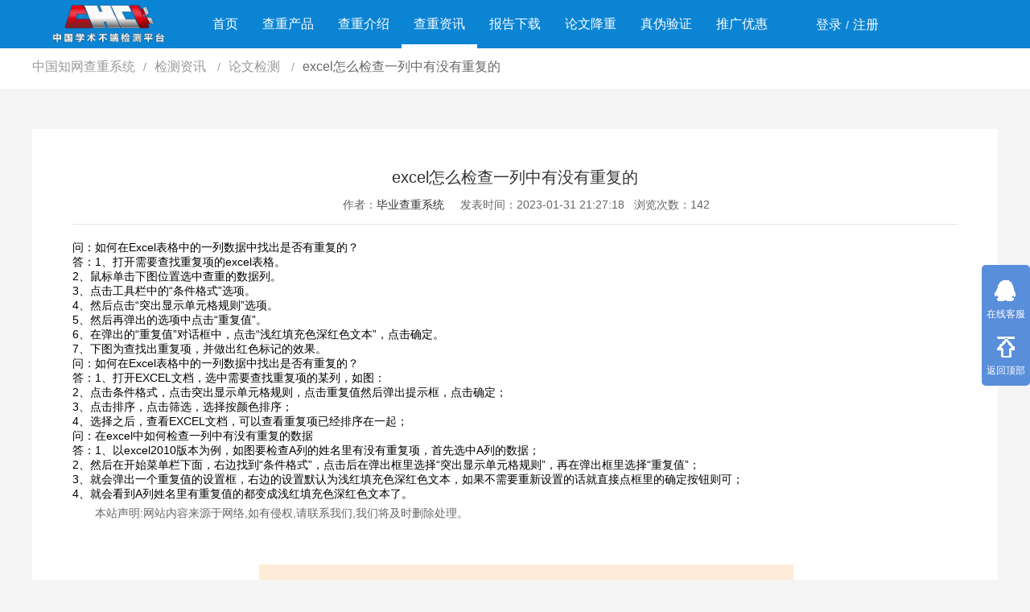

--- FILE ---
content_type: text/html; charset=utf-8
request_url: https://www.biyechachong.com/zixun31827.html
body_size: 7431
content:
<!doctype html>
<html>
<head>
    <meta http-equiv="Content-Type" content="text/html;charset=utf-8">
    <title>excel怎么检查一列中有没有重复的_论文检测-毕业通检测</title>
    <meta name="keywords" content="excel怎么检查一列中有没有重复的,论文检测" />
    <meta name="description" content="问：如何在Excel表格中的一列数据中找出是否有重复的？答：1、打开需要查找重复项的excel表格。2、鼠标单击下图位置选中查重的数据列。3、点击工具栏中的“条件格式”选项。4、然后点击“突出显示单元格规则”选项。5、然后再弹出的选项中点击“重复值”。6、在弹出的“重复值”对话框中，点击“浅红填充色深红色文本”，点击确定。7、下图为查找出重复项，并做出红色标记的效果。问：如何在Excel表格中的一" />
    <meta name="renderer" content="webkit">
    <meta name="mobile-agent" content="format=html5; url=https://m.biyechachong.com/zixun31827.html">
    <link rel="alternate" media="only screen and(max-width: 640px)" href="https://m.biyechachong.com/zixun31827.html" />
    <meta http-equiv="X-UA-Compatible" content="IE=edge,chrome=1">
    <meta name="viewport" content="width=device-width, initial-scale=1, maximum-scale=1">
    <meta property="og:title" content="excel怎么检查一列中有没有重复的_论文检测-毕业通检测" />
    <meta property="og:description" content="问：如何在Excel表格中的一列数据中找出是否有重复的？答：1、打开需要查找重复项的excel表格。2、鼠标单击下图位置选中查重的数据列。3、点击工具栏中的“条件格式”选项。4、然后点击“突出显示单元格规则”选项。5、然后再弹出的选项中点击“重复值”。6、在弹出的“重复值”对话框中，点击“浅红填充色深红色文本”，点击确定。7、下图为查找出重复项，并做出红色标记的效果。问：如何在Excel表格中的一" />
    <link rel="stylesheet" href="/assets/zpz/css/swiper.min.css">
    <link rel="stylesheet" href="/assets/zpz/css/layui.css">
    <link rel="stylesheet" href="/assets/zpz/css/style.css">
    <style type="text/css">.content-show a{color:blue;}</style>
</head>
<body style="background: #f5f5f5;">
    <div class="header">
    <div class="head">
                <a href="https://www.biyechachong.com/" class="logo">
            <img src="/assets/fangxincha/img/logo.png" alt="毕业查重系统" title="">
        </a>
                <div class="nav-d">
            <ul class="layui-nav layui-nav-index" lay-filter="">
                <li class="layui-nav-item ">
                    <a href="https://www.biyechachong.com/">首页</a></li>
                <li class="layui-nav-item ">
                    <a href="https://www.biyechachong.com/check/">查重产品</a>
                </li>
                <li class="layui-nav-item ">
                    <a href="https://www.biyechachong.com/introduce/">查重介绍</a>
                </li>
                <li class="layui-nav-item layui-this">
                    <a href="https://www.biyechachong.com/zixun/">查重资讯</a>
                </li>
                <li class="layui-nav-item ">
                    <a href="https://www.biyechachong.com/report/">报告下载</a>
                </li>
                <li class="layui-nav-item ">
                    <a href="https://www.biyechachong.com/xiugai/">论文降重</a>
                </li>
                <li class="layui-nav-item">
                    <a href="https://check7.cnki.net/codeverify/" rel="nofollow">真伪验证</a>
                </li>
                <li class="layui-nav-item">
                    <a href="https://www.biyechachong.com/tuiguang/" class="nav-link">推广优惠</a>
                </li>
                <div class="nav-login">
                                        <li class="layui-nav-item nav-login-li" style="right:-40px;">
                        <a href="/login">登录</a> <span>/</span> <a href="/register">注册</a>
                    </li>
                                    </div>
            </ul>
        </div>
    </div>
</div>
    <div class="nav">
        <div class="nav-bd">
            <span class="layui-breadcrumb">
                <a href="/">中国知网查重系统</a>
                <a href="/zixun/" title="检测资讯">
                    检测资讯                </a>
                <a href="/zixun/jc/" title="论文检测">
                    论文检测                </a>
                <a href="javascript:;">
                    <cite>excel怎么检查一列中有没有重复的</cite>
                </a>
            </span>
        </div>
    </div>
    <div class="content">
        <div class="cont-nry">
            <h1>excel怎么检查一列中有没有重复的</h1>
            <p style="text-align: center;">
                <span>作者：<a href="https://www.biyechachong.com/" target="_blank">毕业查重系统</a></span>&nbsp;&nbsp;&nbsp;&nbsp;
                <span>发表时间：2023-01-31 21:27:18</span>&nbsp;&nbsp;
                <span>浏览次数：142</span>
            </p>
            <hr />

            <div class="content-show">
            <p class="dynamicImg"></p><h5>问：如何在Excel表格中的一列数据中找出是否有重复的？</h5><ol><li>答：1、打开需要查找重复项的excel表格。<br />2、鼠标单击下图位置选中查重的数据列。<br />3、点击工具栏中的“条件格式”选项。<br />4、然后点击“突出显示单元格规则”选项。<br />5、然后再弹出的选项中点击“重复值”。<br />6、在弹出的“重复值”对话框中，点击“浅红填充色深红色文本”，点击确定。<br />7、下图为查找出重复项，并做出红色标记的效果。</li></ol><h5>问：如何在Excel表格中的一列数据中找出是否有重复的？</h5><ol><li>答：1、打开EXCEL文档，选中需要查找重复项的某列，如图：<br />2、点击条件格式，点击突出显示单元格规则，点击重复值然后弹出提示框，点击确定；<br />3、点击排序，点击筛选，选择按颜色排序；<br />4、选择之后，查看EXCEL文档，可以查看重复项已经排序在一起；</li></ol><h5>问：在excel中如何检查一列中有没有重复的数据</h5><ol><li>答：1、以excel2010版本为例，如图要检查A列的姓名里有没有重复项，首先选中A列的数据；<br />2、然后在开始菜单栏下面，右边找到“条件格式”，点击后在弹出框里选择“突出显示单元格规则”，再在弹出框里选择“重复值”；<br />3、就会弹出一个重复值的设置框，右边的设置默认为浅红填充色深红色文本，如果不需要重新设置的话就直接点框里的确定按钮则可；<br />4、就会看到A列姓名里有重复值的都变成浅红填充色深红色文本了。</li></ol>            </div>

            <p>本站声明:网站内容来源于网络,如有侵权,请联系我们,我们将及时删除处理。</p>
            <p style="text-align: center;margin-top: 50px;"><a href="https://www.biyechachong.com/"><img src="/assets/fangxincha/img/news-img2.png"></a></p>
            <div class="next-bt">
                                <span style="float: left;margin: 3px 10px 0 0;">上一篇: </span><a href="https://www.biyechachong.com/zixun31826.html" title="excel身份证号筛选重复值">excel身份证号筛选重复值</a>
                                <span style="float: left;margin: 3px 10px 0 0;">下一篇: </span><a href="https://www.biyechachong.com/zixun31828.html" title="最垃圾的查重软件 重复率">最垃圾的查重软件 重复率</a>
                            </div>
            <h4 class="layui-elem-quote">论文检测相关资讯</h4>
            <div class="lb-right-wz">
                <ul class="content-left-ul-show">
                                        <li>
                        <a target="_blank" href="https://www.biyechachong.com/zixun40623.html" title="查重AI工具免费推荐？先别急，这篇深度解析帮你避开所有坑">查重AI工具免费推荐？先别急，这篇深度解析帮你避开所有坑</a>
                    </li>
                                        <li>
                        <a target="_blank" href="https://www.biyechachong.com/zixun40622.html" title="论文查重与AI检测零成本攻略：如何巧妙利用免费资源与专业工具">论文查重与AI检测零成本攻略：如何巧妙利用免费资源与专业工具</a>
                    </li>
                                        <li>
                        <a target="_blank" href="https://www.biyechachong.com/zixun40621.html" title="免费的AIGC检测工具真的靠谱吗？论文作者如何应对AI生成内容的风险">免费的AIGC检测工具真的靠谱吗？论文作者如何应对AI生成内容的风险</a>
                    </li>
                                        <li>
                        <a target="_blank" href="https://www.biyechachong.com/zixun40620.html" title="降重操作会“误伤”AI生成内容吗？深入解析与PaperPass的应对之道">降重操作会“误伤”AI生成内容吗？深入解析与PaperPass的应对之道</a>
                    </li>
                                        <li>
                        <a target="_blank" href="https://www.biyechachong.com/zixun40619.html" title="AI查重系统如何工作？揭秘论文重复率检测背后的算法逻辑">AI查重系统如何工作？揭秘论文重复率检测背后的算法逻辑</a>
                    </li>
                                        <li>
                        <a target="_blank" href="https://www.biyechachong.com/zixun40618.html" title="英国学术圈如何应对AI写作？深度解析查重与AI检测新趋势及实用工具">英国学术圈如何应对AI写作？深度解析查重与AI检测新趋势及实用工具</a>
                    </li>
                                        <li>
                        <a target="_blank" href="https://www.biyechachong.com/zixun40617.html" title="免费AI查重率靠谱吗？揭秘背后真相与PaperPass的专业守护">免费AI查重率靠谱吗？揭秘背后真相与PaperPass的专业守护</a>
                    </li>
                                        <li>
                        <a target="_blank" href="https://www.biyechachong.com/zixun40616.html" title="AI查重免费入口靠谱吗？PaperPass教你如何安全高效地“蹭”查重服务">AI查重免费入口靠谱吗？PaperPass教你如何安全高效地“蹭”查重服务</a>
                    </li>
                                        <li>
                        <a target="_blank" href="https://www.biyechachong.com/zixun40615.html" title="大论文AI查重，你的学术“防火墙”够智能吗？PaperPass深度解析与实战指南">大论文AI查重，你的学术“防火墙”够智能吗？PaperPass深度解析与实战指南</a>
                    </li>
                                        <li>
                        <a target="_blank" href="https://www.biyechachong.com/zixun40614.html" title="AI检测查重怎么查？这份超详细实操指南，帮你精准避坑">AI检测查重怎么查？这份超详细实操指南，帮你精准避坑</a>
                    </li>
                                    </ul>
            </div>
        </div>
        <div class="content-rights" style="float: left; margin-top: 20px;">
            <h1 class="layui-elem-quote">学术不端查重入口</h1>
            <br />
            <div class="ccxt-left" style="width: 1200px;">
                                <div class="layui-form-item">
                    <label class="layui-form-label layui-form-ccxt01" style="background:url() no-repeat;background-size: 100%;">
                        <img src="https://www.biyechachong.com/uploads/20220117/6654f415fd450c877dbfd11e7b970a1d.png" width="165" style="margin-top: 8px;" />
                    </label>
                    <div class="layui-input-block">
                        <div class="ccxt-bd-title">
                            <div class="ccxt-bd-title-left">
                                <a href="https://www.biyechachong.com/check/14.html" target="_blank" title="硕博初稿查重系统">硕博初稿查重系统</a>
                            </div>
                            <div class="ccxt-bd-title-right">
                                <span>检查语种：中文,英文,小语种</span>
                                <span>预计时间：3小时-72小时</span>
                            </div>
                        </div>
                        <div class="ccxt-bd-left">
                            <div class="ccxt-bd-left-nr">
                                <span>系统说明</span>硕博初稿检测（一般习惯叫做硕博预审版），论文查重检测上千万篇中文文献，超百万篇各类独家文献，超百万港澳台地区学术文献过千万篇英文文献资源，数亿个中英文互联网资源是全国高校用来检测硕博论文的系统，检测范围广，数据来源真实，检测算法合理!本系统含有（学术库与源码库）。（限制字符数30万）                            </div>
                            <div class="ccxt-bd-left-bm">
                                <span>检查范围</span>硕士、博士论文初稿【误差一般在5%左右，不支持真伪验证】                            </div>
                        </div>
                        <div class="ccxt-bd-right">
                            <div class="ccxt-bd-right-jg">
                                <strong>498.00</strong><span>元/篇</span>
                            </div>
                            <a href="/order/?aid=14&sys=biyechachong.com" target="_blank" class="layui-btn layui-btn-danger ccxt-bd-right-a">立即体检</a>
                        </div>
                    </div>
                </div>
                                <div class="layui-form-item">
                    <label class="layui-form-label layui-form-ccxt01" style="background:url() no-repeat;background-size: 100%;">
                        <img src="https://www.biyechachong.com/uploads/20220117/6654f415fd450c877dbfd11e7b970a1d.png" width="165" style="margin-top: 8px;" />
                    </label>
                    <div class="layui-input-block">
                        <div class="ccxt-bd-title">
                            <div class="ccxt-bd-title-left">
                                <a href="https://www.biyechachong.com/check/15.html" target="_blank" title="本科定稿查重系统">本科定稿查重系统</a>
                            </div>
                            <div class="ccxt-bd-title-right">
                                <span>检查语种：中文,英文,小语种</span>
                                <span>预计时间：3小时-72小时</span>
                            </div>
                        </div>
                        <div class="ccxt-bd-left">
                            <div class="ccxt-bd-left-nr">
                                <span>系统说明</span>本科定稿查重版（一般习惯叫本科终评版），论文抄袭检测系统，专用于大学生专、本科等论文检测的系统，大多数专、本科院校使用此检测系统。（限制字符数6万）                            </div>
                            <div class="ccxt-bd-left-bm">
                                <span>检查范围</span>专科/本科大学生论文                            </div>
                        </div>
                        <div class="ccxt-bd-right">
                            <div class="ccxt-bd-right-jg">
                                <strong>388.00</strong><span>元/篇</span>
                            </div>
                            <a href="/order/?aid=15&sys=biyechachong.com" target="_blank" class="layui-btn layui-btn-danger ccxt-bd-right-a">立即体检</a>
                        </div>
                    </div>
                </div>
                                <div class="layui-form-item">
                    <label class="layui-form-label layui-form-ccxt01" style="background:url() no-repeat;background-size: 100%;">
                        <img src="https://www.biyechachong.com/uploads/20200422/cdc0217b58bcc73cea1a063533fffd20.jpeg" width="165" style="margin-top: 8px;" />
                    </label>
                    <div class="layui-input-block">
                        <div class="ccxt-bd-title">
                            <div class="ccxt-bd-title-left">
                                <a href="https://www.biyechachong.com/check/17.html" target="_blank" title="维普论文查重系统">维普论文查重系统</a>
                            </div>
                            <div class="ccxt-bd-title-right">
                                <span>检查语种：中文,英文</span>
                                <span>预计时间：60分钟</span>
                            </div>
                        </div>
                        <div class="ccxt-bd-left">
                            <div class="ccxt-bd-left-nr">
                                <span>系统说明</span>论文查重软件,维普论文检测系统：高校，杂志社指定系统，可检测期刊发表，大学生，硕博等论文。检测报告支持PDF、网页格式，性价比高！--不支持指定院校！！！                            </div>
                            <div class="ccxt-bd-left-bm">
                                <span>检查范围</span>毕业论文、期刊发表                            </div>
                        </div>
                        <div class="ccxt-bd-right">
                            <div class="ccxt-bd-right-jg">
                                <strong>4.00</strong><span>元/千字</span>
                            </div>
                            <a href="/order/?aid=17&sys=biyechachong.com" target="_blank" class="layui-btn layui-btn-danger ccxt-bd-right-a">立即体检</a>
                        </div>
                    </div>
                </div>
                                <div class="layui-form-item">
                    <label class="layui-form-label layui-form-ccxt01" style="background:url() no-repeat;background-size: 100%;">
                        <img src="https://www.biyechachong.com/uploads/20210531/43ce2354ae7b436d846e2f2da89fde2d.png" width="165" style="margin-top: 8px;" />
                    </label>
                    <div class="layui-input-block">
                        <div class="ccxt-bd-title">
                            <div class="ccxt-bd-title-left">
                                <a href="https://www.biyechachong.com/check/15595.html" target="_blank" title="维普论文查重硕博版（大于9万字符）">维普论文查重硕博版（大于9万字符）</a>
                            </div>
                            <div class="ccxt-bd-title-right">
                                <span>检查语种：中文,英文</span>
                                <span>预计时间：60</span>
                            </div>
                        </div>
                        <div class="ccxt-bd-left">
                            <div class="ccxt-bd-left-nr">
                                <span>系统说明</span>学位论文查重,维普查重系统是国内知名数据公司。本系统含有硕博库、期刊库和互联网资源等。支持中文、英文、繁体、小语种论文检测，。--不支持指定院校！！！                            </div>
                            <div class="ccxt-bd-left-bm">
                                <span>检查范围</span>博士/硕士论文检测                            </div>
                        </div>
                        <div class="ccxt-bd-right">
                            <div class="ccxt-bd-right-jg">
                                <strong>350.00</strong><span>元/篇</span>
                            </div>
                            <a href="/order/?aid=15595&sys=biyechachong.com" target="_blank" class="layui-btn layui-btn-danger ccxt-bd-right-a">立即体检</a>
                        </div>
                    </div>
                </div>
                                <div class="layui-form-item">
                    <label class="layui-form-label layui-form-ccxt01" style="background:url() no-repeat;background-size: 100%;">
                        <img src="https://www.biyechachong.com/uploads/20210715/a643eee0cf9219d9d75de64c469e999f.jpg" width="165" style="margin-top: 8px;" />
                    </label>
                    <div class="layui-input-block">
                        <div class="ccxt-bd-title">
                            <div class="ccxt-bd-title-left">
                                <a href="https://www.biyechachong.com/check/16404.html" target="_blank" title="万方论文职称版（论文请注明发表日期）">万方论文职称版（论文请注明发表日期）</a>
                            </div>
                            <div class="ccxt-bd-title-right">
                                <span>检查语种：中文</span>
                                <span>预计时间：60分钟</span>
                            </div>
                        </div>
                        <div class="ccxt-bd-left">
                            <div class="ccxt-bd-left-nr">
                                <span>系统说明</span>万方职称论文检测系统，适用于职称发表/未发表论文查重，注：上传论文请标注发表日期，如无则使用论文正式发表时间；如未公开发表的，则用论文完成时间作为发表日期。                            </div>
                            <div class="ccxt-bd-left-bm">
                                <span>检查范围</span>职称发表                            </div>
                        </div>
                        <div class="ccxt-bd-right">
                            <div class="ccxt-bd-right-jg">
                                <strong>6.00</strong><span>元/千字</span>
                            </div>
                            <a href="/order/?aid=16404&sys=biyechachong.com" target="_blank" class="layui-btn layui-btn-danger ccxt-bd-right-a">立即体检</a>
                        </div>
                    </div>
                </div>
                                <div class="layui-form-item">
                    <label class="layui-form-label layui-form-ccxt01" style="background:url() no-repeat;background-size: 100%;">
                        <img src="https://www.biyechachong.com/uploads/20220117/6654f415fd450c877dbfd11e7b970a1d.png" width="165" style="margin-top: 8px;" />
                    </label>
                    <div class="layui-input-block">
                        <div class="ccxt-bd-title">
                            <div class="ccxt-bd-title-left">
                                <a href="https://www.biyechachong.com/check/14657.html" target="_blank" title="本科高校内测版系统">本科高校内测版系统</a>
                            </div>
                            <div class="ccxt-bd-title-right">
                                <span>检查语种：中文,英文,小语种</span>
                                <span>预计时间：3小时-72小时</span>
                            </div>
                        </div>
                        <div class="ccxt-bd-left">
                            <div class="ccxt-bd-left-nr">
                                <span>系统说明</span>本科高校内测版查重系统，不含”大学生论文联合对比库“，是专科、本科毕业论文初稿、中稿修改查重首选！——不支持验证！！！                            </div>
                            <div class="ccxt-bd-left-bm">
                                <span>检查范围</span>专科/本科大学生论文--【误差一般在3%左右，不支持真伪验证】                            </div>
                        </div>
                        <div class="ccxt-bd-right">
                            <div class="ccxt-bd-right-jg">
                                <strong>298.00</strong><span>元/篇</span>
                            </div>
                            <a href="/order/?aid=14657&sys=biyechachong.com" target="_blank" class="layui-btn layui-btn-danger ccxt-bd-right-a">立即体检</a>
                        </div>
                    </div>
                </div>
                                <div class="layui-form-item">
                    <label class="layui-form-label layui-form-ccxt01" style="background:url() no-repeat;background-size: 100%;">
                        <img src="https://www.biyechachong.com/uploads/20200528/87661a1293e65f442a89cbfbe7289725.jpg" width="165" style="margin-top: 8px;" />
                    </label>
                    <div class="layui-input-block">
                        <div class="ccxt-bd-title">
                            <div class="ccxt-bd-title-left">
                                <a href="https://www.biyechachong.com/check/2603.html" target="_blank" title="万方论文检测">万方论文检测</a>
                            </div>
                            <div class="ccxt-bd-title-right">
                                <span>检查语种：中文</span>
                                <span>预计时间：60分钟</span>
                            </div>
                        </div>
                        <div class="ccxt-bd-left">
                            <div class="ccxt-bd-left-nr">
                                <span>系统说明</span>论文检测网站,万方数据平台推出的万方查重系统是目前较为热门的检测系统。究其原因，万方数据通过近年的发展，在高校中也确立了自己的相应地位，特别是部分高校直接将其视为毕业检测系统，其真实性和权威性无可厚非。其次，相对于知网而言，万方检测费用少，上手容易，是学生初次论文查重的推荐系统。                            </div>
                            <div class="ccxt-bd-left-bm">
                                <span>检查范围</span>毕业论文、期刊发表                            </div>
                        </div>
                        <div class="ccxt-bd-right">
                            <div class="ccxt-bd-right-jg">
                                <strong>4.00</strong><span>元/千字</span>
                            </div>
                            <a href="/order/?aid=2603&sys=biyechachong.com" target="_blank" class="layui-btn layui-btn-danger ccxt-bd-right-a">立即体检</a>
                        </div>
                    </div>
                </div>
                                <div class="layui-form-item">
                    <label class="layui-form-label layui-form-ccxt01" style="background:url() no-repeat;background-size: 100%;">
                        <img src="https://www.biyechachong.com/uploads/20200527/b75207fd2c3b6c9f54ee3bbc02a4bf8c.png" width="165" style="margin-top: 8px;" />
                    </label>
                    <div class="layui-input-block">
                        <div class="ccxt-bd-title">
                            <div class="ccxt-bd-title-left">
                                <a href="https://www.biyechachong.com/check/18.html" target="_blank" title="paperpass论文检测系统">paperpass论文检测系统</a>
                            </div>
                            <div class="ccxt-bd-title-right">
                                <span>检查语种：中文</span>
                                <span>预计时间：60分钟</span>
                            </div>
                        </div>
                        <div class="ccxt-bd-left">
                            <div class="ccxt-bd-left-nr">
                                <span>系统说明</span>PaperPass检测系统是北京智齿数汇科技有限公司旗下产品，网站诞生于2007年，运营多年来，已经发展成为国内可信赖的中文原创性检查和预防剽窃的在线网站。 系统采用自主研发的动态指纹越级扫描检测技术，该项技术检测速度快、精度高，市场反映良好。                            </div>
                            <div class="ccxt-bd-left-bm">
                                <span>检查范围</span>学位论文和学术期刊                            </div>
                        </div>
                        <div class="ccxt-bd-right">
                            <div class="ccxt-bd-right-jg">
                                <strong>3.00</strong><span>元/千字</span>
                            </div>
                            <a href="/order/?aid=18&sys=biyechachong.com" target="_blank" class="layui-btn layui-btn-danger ccxt-bd-right-a">立即体检</a>
                        </div>
                    </div>
                </div>
                                <div class="layui-form-item">
                    <label class="layui-form-label layui-form-ccxt01" style="background:url() no-repeat;background-size: 100%;">
                        <img src="https://www.biyechachong.com/uploads/20220117/6654f415fd450c877dbfd11e7b970a1d.png" width="165" style="margin-top: 8px;" />
                    </label>
                    <div class="layui-input-block">
                        <div class="ccxt-bd-title">
                            <div class="ccxt-bd-title-left">
                                <a href="https://www.biyechachong.com/check/16.html" target="_blank" title="职称评审论文查重系统">职称评审论文查重系统</a>
                            </div>
                            <div class="ccxt-bd-title-right">
                                <span>检查语种：中文,英文,小语种</span>
                                <span>预计时间：1小时-24小时</span>
                            </div>
                        </div>
                        <div class="ccxt-bd-left">
                            <div class="ccxt-bd-left-nr">
                                <span>系统说明</span>职称评审论文检测系统针对编辑部来稿，已发表的文献，学校、事业单位职称论文的检测!大部分杂志社用的文献抄袭检测系统。可检测抄袭与剽窃、伪造、篡改、不当署名、一稿多投等学术不端文献，学术不端论文查重可供期刊编辑部检测来稿和已发表的文献,检测结果和杂志社一致,已发表过的文章检测时注意填写第一作者,才能排除已发表文献复制比。（限制字符数1万）                            </div>
                            <div class="ccxt-bd-left-bm">
                                <span>检查范围</span>投稿/发表/职称评审                            </div>
                        </div>
                        <div class="ccxt-bd-right">
                            <div class="ccxt-bd-right-jg">
                                <strong>3.00</strong><span>元/千字</span>
                            </div>
                            <a href="/order/?aid=16&sys=biyechachong.com" target="_blank" class="layui-btn layui-btn-danger ccxt-bd-right-a">立即体检</a>
                        </div>
                    </div>
                </div>
                                <div class="layui-form-item">
                    <label class="layui-form-label layui-form-ccxt01" style="background:url() no-repeat;background-size: 100%;">
                        <img src="https://www.biyechachong.com/uploads/20220325/525b1094c8683bb5c61ba5f21b76487d.jpg" width="165" style="margin-top: 8px;" />
                    </label>
                    <div class="layui-input-block">
                        <div class="ccxt-bd-title">
                            <div class="ccxt-bd-title-left">
                                <a href="https://www.biyechachong.com/check/23103.html" target="_blank" title="龙源期刊论文查重系统">龙源期刊论文查重系统</a>
                            </div>
                            <div class="ccxt-bd-title-right">
                                <span>检查语种：中文</span>
                                <span>预计时间：80分钟</span>
                            </div>
                        </div>
                        <div class="ccxt-bd-left">
                            <div class="ccxt-bd-left-nr">
                                <span>系统说明</span>龙源期刊论文查重系统，自主研发高效稳定的计算服务，最快35S即可获得检测结果，大片段、长短句，不遗漏一处相似，区分论文中的正确引用参考文献。                            </div>
                            <div class="ccxt-bd-left-bm">
                                <span>检查范围</span>期刊论文                            </div>
                        </div>
                        <div class="ccxt-bd-right">
                            <div class="ccxt-bd-right-jg">
                                <strong>4.00</strong><span>元/千字</span>
                            </div>
                            <a href="/order/?aid=23103&sys=biyechachong.com" target="_blank" class="layui-btn layui-btn-danger ccxt-bd-right-a">立即体检</a>
                        </div>
                    </div>
                </div>
                            </div>
        </div>
    </div>
    <div class="bst-bd">
        <div class="bst-nr">
            <ul class="bst-ul">
                <li>
                    <span class="bst-left f1"></span>
                    <div class="bst-right">
                        <span>如实描述承诺</span>
                        <p>卖家会遵守检测服务中的描述承诺</p>
                    </div>
                </li>
                <li>
                    <span class="bst-left f2"></span>
                    <div class="bst-right">
                        <span>CNKI业务支撑</span>
                        <p>CNKI官方正品保障</p>
                    </div>
                </li>
                <li>
                    <span class="bst-left f3"></span>
                    <div class="bst-right">
                        <span>如实描述承诺</span>
                        <p>担保交易来确保交易安全</p>
                    </div>
                </li>
                <li>
                    <span class="bst-left f4"></span>
                    <div class="bst-right">
                        <span>售后服务保障</span>
                        <p>商家承诺提供全面的售后服务</p>
                    </div>
                </li>
            </ul>
        </div>
    </div>
    <div class="kf">
    <a class="qq" target="_blank" rel="nofollow" href="tencent://message/?uin=2425532499&Site=https://www.biyechachong.com&Menu=yes">
        <i class="kf-a1"></i>
        <span>在线客服</span>
    </a>
    <a href="javascript:goTop();">
        <i class="kf-a2"></i>
        <span>返回顶部</span>
    </a>
</div>
    <div class="footer">
    <div class="foot">
        <span class="layui-breadcrumb" lay-separator="|">
            <a href="/">首页</a>
            <a href="/about.html" rel="nofollow">关于我们</a>
            <a href="/lianxi.html" rel="nofollow">联系我们</a>
            <a href="/check/">查重入口</a>
            <a href="/map.html">网站地图</a>
            <a href="/sitemap.xml">sitemap</a>
            <a href="https://m.biyechachong.com">移动版</a>
        </span>
        <p>
            copyright@2012-2026 All Right Reserved <a href="https://www.biyechachong.com" target="_blank">毕业查重系统</a>  <a rel="nofollow" target="_blank" href="http://beian.miit.gov.cn/"> 闽ICP备20006702号-20</a>   客服qq:   2302455749        </p>
    </div>
</div>
<script>
(function(){
    var bp = document.createElement('script');
    var curProtocol = window.location.protocol.split(':')[0];
    if (curProtocol === 'https') {
        bp.src = 'https://zz.bdstatic.com/linksubmit/push.js';
    }
    else {
        bp.src = 'http://push.zhanzhang.baidu.com/push.js';
    }
    var s = document.getElementsByTagName("script")[0];
    s.parentNode.insertBefore(bp, s);
})();
</script>

<script type="text/javascript" src="//js.users.51.la/21631451.js"></script>
<script>
var _hmt = _hmt || [];
(function() {
  var hm = document.createElement("script");
  hm.src = "https://hm.baidu.com/hm.js?2558e948886867485a85f1ea0f6a1562";
  var s = document.getElementsByTagName("script")[0]; 
  s.parentNode.insertBefore(hm, s);
})();
</script>

</body>
<script src="/assets/zpz/js/layui.all.js"></script>
<script src="/assets/zpz/js/swiper.min.js"></script>
<script type="text/javascript" src="/assets/zpz/js/jquery.min.js"></script>
<script type="text/javascript" src="/assets/zpz/js/js.js"></script>

</html>

--- FILE ---
content_type: text/css
request_url: https://www.biyechachong.com/assets/zpz/css/layui.css
body_size: 13337
content:
/** layui-v2.2.6 MIT License By https://www.layui.com */
 .layui-inline,img{display:inline-block;vertical-align:middle}h1,h2,h3,h4,h5,h6{font-weight:400}.layui-edge,.layui-header,.layui-inline,.layui-main{position:relative}.layui-btn,.layui-edge,.layui-inline,img{vertical-align:middle}.layui-btn,.layui-disabled,.layui-icon,.layui-unselect{-webkit-user-select:none;-ms-user-select:none;-moz-user-select:none}blockquote,body,button,dd,div,dl,dt,form,h1,h2,h3,h4,h5,h6,input,li,ol,p,pre,td,textarea,th,ul{margin:0;padding:0;-webkit-tap-highlight-color:rgba(0,0,0,0)}a:active,a:hover{outline:0}img{border:none}li{list-style:none}table{border-collapse:collapse;border-spacing:0}h4,h5,h6{font-size:100%}button,input,optgroup,option,select,textarea{font-family:inherit;font-size:inherit;font-style:inherit;font-weight:inherit;outline:0}pre{white-space:pre-wrap;white-space:-moz-pre-wrap;white-space:-pre-wrap;white-space:-o-pre-wrap;word-wrap:break-word}body{line-height:24px;font:14px Helvetica Neue,Helvetica,PingFang SC,\5FAE\8F6F\96C5\9ED1,Tahoma,Arial,sans-serif}hr{height:1px;margin:10px 0;border:0;clear:both}a{color:#333;text-decoration:none}a:hover{color:#777}a cite{font-style:normal;*cursor:pointer}.layui-border-box,.layui-border-box *{box-sizing:border-box}.layui-box,.layui-box *{box-sizing:content-box}.layui-clear{clear:both;*zoom:1}.layui-clear:after{content:'\20';clear:both;*zoom:1;display:block;height:0}.layui-inline{*display:inline;*zoom:1}.layui-edge{display:inline-block;width:0;height:0;border-width:6px;border-style:dashed;border-color:transparent;overflow:hidden}.layui-edge-top{top:-4px;border-bottom-color:#999;border-bottom-style:solid}.layui-edge-right{border-left-color:#999;border-left-style:solid}.layui-edge-bottom{top:2px;border-top-color:#999;border-top-style:solid}.layui-edge-left{border-right-color:#999;border-right-style:solid}.layui-elip{text-overflow:ellipsis;overflow:hidden;white-space:nowrap}.layui-disabled,.layui-disabled:hover{color:#d2d2d2!important;cursor:not-allowed!important}.layui-circle{border-radius:100%}.layui-show{display:block!important}.layui-hide{display:none!important}@font-face{font-family:layui-icon;src:url(../css/font/iconfont.eot?v=226_rc2);src:url(../css/font/iconfont.eot?v=226_rc2#iefix) format('embedded-opentype'),url(../css/font/iconfont.svg?v=226_rc2#iconfont) format('svg'),url(../css/font/iconfont.woff?v=226_rc2) format('woff'),url(../css/font/iconfont.ttf?v=226_rc2) format('truetype')}.layui-icon{font-family:layui-icon!important;font-size:16px;font-style:normal;-webkit-font-smoothing:antialiased;-moz-osx-font-smoothing:grayscale}.layui-icon-duihua:before{content:"\e611"}.layui-icon-shezhi:before{content:"\e614"}.layui-icon-yinshenim:before{content:"\e60f"}.layui-icon-search:before{content:"\e615"}.layui-icon-fenxiang1:before{content:"\e641"}.layui-icon-shezhi1:before{content:"\e620"}.layui-icon-yinqing:before{content:"\e628"}.layui-icon-close:before{content:"\1006"}.layui-icon-close-fill:before{content:"\1007"}.layui-icon-baobiao:before{content:"\e629"}.layui-icon-star:before{content:"\e600"}.layui-icon-yuandian:before{content:"\e617"}.layui-icon-chat:before{content:"\e606"}.layui-icon-logo:before{content:"\e609"}.layui-icon-list:before{content:"\e60a"}.layui-icon-tubiao:before{content:"\e62c"}.layui-icon-ok-circle:before{content:"\1005"}.layui-icon-huanfu2:before{content:"\e61b"}.layui-icon-On-line:before{content:"\e610"}.layui-icon-biaoge:before{content:"\e62d"}.layui-icon-right:before{content:"\e602"}.layui-icon-left:before{content:"\e603"}.layui-icon-cart-simple:before{content:"\e698"}.layui-icon-cry:before{content:"\e69c"}.layui-icon-smile:before{content:"\e6af"}.layui-icon-survey:before{content:"\e6b2"}.layui-icon-tree:before{content:"\e62e"}.layui-icon-iconfont17:before{content:"\e62f"}.layui-icon-tianjia:before{content:"\e61f"}.layui-icon-download-circle:before{content:"\e601"}.layui-icon-xuanzemoban48:before{content:"\e630"}.layui-icon-gongju:before{content:"\e631"}.layui-icon-face-surprised:before{content:"\e664"}.layui-icon-bianji:before{content:"\e642"}.layui-icon-speaker:before{content:"\e645"}.layui-icon-down:before{content:"\e61a"}.layui-icon-wenjian:before{content:"\e621"}.layui-icon-layouts:before{content:"\e632"}.layui-icon-duigou:before{content:"\e618"}.layui-icon-tianjia1:before{content:"\e608"}.layui-icon-yaoyaozhibofanye:before{content:"\e633"}.layui-icon-read:before{content:"\e705"}.layui-icon-404:before{content:"\e61c"}.layui-icon-lunbozutu:before{content:"\e634"}.layui-icon-help:before{content:"\e607"}.layui-icon-daima1:before{content:"\e635"}.layui-icon-jinshui:before{content:"\e636"}.layui-icon-username:before{content:"\e66f"}.layui-icon-find-fill:before{content:"\e670"}.layui-icon-about:before{content:"\e60b"}.layui-icon-location:before{content:"\e715"}.layui-icon-up:before{content:"\e619"}.layui-icon-pause:before{content:"\e651"}.layui-icon-riqi:before{content:"\e637"}.layui-icon-uploadfile:before{content:"\e61d"}.layui-icon-delete:before{content:"\e640"}.layui-icon-play:before{content:"\e652"}.layui-icon-top:before{content:"\e604"}.layui-icon-haoyouqingqiu:before{content:"\e612"}.layui-icon-refresh-3:before{content:"\e9aa"}.layui-icon-weibiaoti1:before{content:"\e605"}.layui-icon-chuangkou:before{content:"\e638"}.layui-icon-comiisbiaoqing:before{content:"\e60c"}.layui-icon-zhengque:before{content:"\e616"}.layui-icon-dollar:before{content:"\e659"}.layui-icon-iconfontwodehaoyou:before{content:"\e613"}.layui-icon-wenjianxiazai:before{content:"\e61e"}.layui-icon-tupian:before{content:"\e60d"}.layui-icon-lianjie:before{content:"\e64c"}.layui-icon-diamond:before{content:"\e735"}.layui-icon-jilu:before{content:"\e60e"}.layui-icon-liucheng:before{content:"\e622"}.layui-icon-fontstrikethrough:before{content:"\e64f"}.layui-icon-unlink:before{content:"\e64d"}.layui-icon-bianjiwenzi:before{content:"\e639"}.layui-icon-sanjiao:before{content:"\e623"}.layui-icon-danxuankuanghouxuan:before{content:"\e63f"}.layui-icon-danxuankuangxuanzhong:before{content:"\e643"}.layui-icon-juzhongduiqi:before{content:"\e647"}.layui-icon-youduiqi:before{content:"\e648"}.layui-icon-zuoduiqi:before{content:"\e649"}.layui-icon-gongsisvgtubiaozongji22:before{content:"\e626"}.layui-icon-gongsisvgtubiaozongji23:before{content:"\e627"}.layui-icon-refresh-2:before{content:"\1002"}.layui-icon-loading-1:before{content:"\e63e"}.layui-icon-return:before{content:"\e65c"}.layui-icon-jiacu:before{content:"\e62b"}.layui-icon-uploading:before{content:"\e67c"}.layui-icon-liaotianduihuaimgoutong:before{content:"\e63a"}.layui-icon-video:before{content:"\e6ed"}.layui-icon-headset:before{content:"\e6fc"}.layui-icon-wenjianjiafan:before{content:"\e624"}.layui-icon-shouji:before{content:"\e63b"}.layui-icon-tianjia2:before{content:"\e654"}.layui-icon-wenjianjia:before{content:"\e7a0"}.layui-icon-biaoqing:before{content:"\e650"}.layui-icon-html:before{content:"\e64b"}.layui-icon-biaodan:before{content:"\e63c"}.layui-icon-cart:before{content:"\e657"}.layui-icon-camera-fill:before{content:"\e65d"}.layui-icon-25:before{content:"\e62a"}.layui-icon-emwdaima:before{content:"\e64e"}.layui-icon-fire:before{content:"\e756"}.layui-icon-set:before{content:"\e716"}.layui-icon-zitixiahuaxian:before{content:"\e646"}.layui-icon-sanjiao1:before{content:"\e625"}.layui-icon-tips:before{content:"\e702"}.layui-icon-tupian-copy-copy:before{content:"\e64a"}.layui-icon-more-vertical:before{content:"\e671"}.layui-icon-zhuti2:before{content:"\e66c"}.layui-icon-loading:before{content:"\e63d"}.layui-icon-xieti:before{content:"\e644"}.layui-icon-refresh-1:before{content:"\e666"}.layui-icon-rmb:before{content:"\e65e"}.layui-icon-home:before{content:"\e68e"}.layui-icon-user:before{content:"\e770"}.layui-icon-notice:before{content:"\e667"}.layui-icon-login-weibo:before{content:"\e675"}.layui-icon-voice:before{content:"\e688"}.layui-icon-download:before{content:"\e681"}.layui-icon-login-qq:before{content:"\e676"}.layui-icon-snowflake:before{content:"\e6b1"}.layui-icon-yemian1:before{content:"\e655"}.layui-icon-template:before{content:"\e663"}.layui-icon-auz:before{content:"\e672"}.layui-icon-console:before{content:"\e665"}.layui-icon-app:before{content:"\e653"}.layui-icon-prev:before{content:"\e65a"}.layui-icon-website:before{content:"\e7ae"}.layui-icon-next:before{content:"\e65b"}.layui-icon-component:before{content:"\e857"}.layui-icon-more:before{content:"\e65f"}.layui-icon-login-wechat:before{content:"\e677"}.layui-icon-shrink-right:before{content:"\e668"}.layui-icon-spread-left:before{content:"\e66b"}.layui-icon-camera:before{content:"\e660"}.layui-icon-note:before{content:"\e66e"}.layui-icon-refresh:before{content:"\e669"}.layui-icon-nv:before{content:"\e661"}.layui-icon-nan:before{content:"\e662"}.layui-icon-password:before{content:"\e673"}.layui-icon-senior:before{content:"\e674"}.layui-icon-theme:before{content:"\e66a"}.layui-icon-tread:before{content:"\e6c5"}.layui-icon-praise:before{content:"\e6c6"}.layui-icon-star-fill:before{content:"\e658"}.layui-icon-template-1:before{content:"\e656"}.layui-icon-loading-2:before{content:"\e66d"}.layui-icon-vercode:before{content:"\e679"}.layui-icon-cellphone:before{content:"\e678"}.layui-main{width:1140px;margin:0 auto}.layui-header{z-index:1000;height:60px}.layui-header a:hover{transition:all .5s;-webkit-transition:all .5s}.layui-side{position:fixed;left:0;top:0;bottom:0;z-index:999;width:200px;overflow-x:hidden}.layui-side-scroll{position:relative;width:220px;height:100%;overflow-x:hidden}.layui-body{position:absolute;left:200px;right:0;top:0;bottom:0;z-index:998;width:auto;overflow:hidden;overflow-y:auto;box-sizing:border-box}.layui-layout-body{overflow:hidden}.layui-layout-admin .layui-header{background-color:#23262E}.layui-layout-admin .layui-side{top:60px;width:200px;overflow-x:hidden}.layui-layout-admin .layui-body{top:60px;bottom:44px}.layui-layout-admin .layui-main{width:auto;margin:0 15px}.layui-layout-admin .layui-footer{position:fixed;left:200px;right:0;bottom:0;height:44px;line-height:44px;padding:0 15px;background-color:#eee}.layui-layout-admin .layui-logo{position:absolute;left:0;top:0;width:200px;height:100%;line-height:60px;text-align:center;color:#009688;font-size:16px}.layui-layout-admin .layui-header .layui-nav{background:0 0}.layui-layout-left{position:absolute!important;left:200px;top:0}.layui-layout-right{position:absolute!important;right:0;top:0}.layui-container{position:relative;margin:0 auto;padding:0 15px;box-sizing:border-box}.layui-fluid{position:relative;margin:0 auto;padding:0 15px}.layui-row:after,.layui-row:before{content:'';display:block;clear:both}.layui-col-lg1,.layui-col-lg10,.layui-col-lg11,.layui-col-lg12,.layui-col-lg2,.layui-col-lg3,.layui-col-lg4,.layui-col-lg5,.layui-col-lg6,.layui-col-lg7,.layui-col-lg8,.layui-col-lg9,.layui-col-md1,.layui-col-md10,.layui-col-md11,.layui-col-md12,.layui-col-md2,.layui-col-md3,.layui-col-md4,.layui-col-md5,.layui-col-md6,.layui-col-md7,.layui-col-md8,.layui-col-md9,.layui-col-sm1,.layui-col-sm10,.layui-col-sm11,.layui-col-sm12,.layui-col-sm2,.layui-col-sm3,.layui-col-sm4,.layui-col-sm5,.layui-col-sm6,.layui-col-sm7,.layui-col-sm8,.layui-col-sm9,.layui-col-xs1,.layui-col-xs10,.layui-col-xs11,.layui-col-xs12,.layui-col-xs2,.layui-col-xs3,.layui-col-xs4,.layui-col-xs5,.layui-col-xs6,.layui-col-xs7,.layui-col-xs8,.layui-col-xs9{position:relative;display:block;box-sizing:border-box}.layui-col-xs1,.layui-col-xs10,.layui-col-xs11,.layui-col-xs12,.layui-col-xs2,.layui-col-xs3,.layui-col-xs4,.layui-col-xs5,.layui-col-xs6,.layui-col-xs7,.layui-col-xs8,.layui-col-xs9{float:left}.layui-col-xs1{width:8.33333333%}.layui-col-xs2{width:16.66666667%}.layui-col-xs3{width:25%}.layui-col-xs4{width:33.33333333%}.layui-col-xs5{width:41.66666667%}.layui-col-xs6{width:50%}.layui-col-xs7{width:58.33333333%}.layui-col-xs8{width:66.66666667%}.layui-col-xs9{width:75%}.layui-col-xs10{width:83.33333333%}.layui-col-xs11{width:91.66666667%}.layui-col-xs12{width:100%}.layui-col-xs-offset1{margin-left:8.33333333%}.layui-col-xs-offset2{margin-left:16.66666667%}.layui-col-xs-offset3{margin-left:25%}.layui-col-xs-offset4{margin-left:33.33333333%}.layui-col-xs-offset5{margin-left:41.66666667%}.layui-col-xs-offset6{margin-left:50%}.layui-col-xs-offset7{margin-left:58.33333333%}.layui-col-xs-offset8{margin-left:66.66666667%}.layui-col-xs-offset9{margin-left:75%}.layui-col-xs-offset10{margin-left:83.33333333%}.layui-col-xs-offset11{margin-left:91.66666667%}.layui-col-xs-offset12{margin-left:100%}@media screen and (max-width:768px){.layui-hide-xs{display:none!important}.layui-show-xs-block{display:block!important}.layui-show-xs-inline{display:inline!important}.layui-show-xs-inline-block{display:inline-block!important}}@media screen and (min-width:768px){.layui-container{width:750px}.layui-hide-sm{display:none!important}.layui-show-sm-block{display:block!important}.layui-show-sm-inline{display:inline!important}.layui-show-sm-inline-block{display:inline-block!important}.layui-col-sm1,.layui-col-sm10,.layui-col-sm11,.layui-col-sm12,.layui-col-sm2,.layui-col-sm3,.layui-col-sm4,.layui-col-sm5,.layui-col-sm6,.layui-col-sm7,.layui-col-sm8,.layui-col-sm9{float:left}.layui-col-sm1{width:8.33333333%}.layui-col-sm2{width:16.66666667%}.layui-col-sm3{width:25%}.layui-col-sm4{width:33.33333333%}.layui-col-sm5{width:41.66666667%}.layui-col-sm6{width:50%}.layui-col-sm7{width:58.33333333%}.layui-col-sm8{width:66.66666667%}.layui-col-sm9{width:75%}.layui-col-sm10{width:83.33333333%}.layui-col-sm11{width:91.66666667%}.layui-col-sm12{width:100%}.layui-col-sm-offset1{margin-left:8.33333333%}.layui-col-sm-offset2{margin-left:16.66666667%}.layui-col-sm-offset3{margin-left:25%}.layui-col-sm-offset4{margin-left:33.33333333%}.layui-col-sm-offset5{margin-left:41.66666667%}.layui-col-sm-offset6{margin-left:50%}.layui-col-sm-offset7{margin-left:58.33333333%}.layui-col-sm-offset8{margin-left:66.66666667%}.layui-col-sm-offset9{margin-left:75%}.layui-col-sm-offset10{margin-left:83.33333333%}.layui-col-sm-offset11{margin-left:91.66666667%}.layui-col-sm-offset12{margin-left:100%}}@media screen and (min-width:992px){.layui-container{width:970px}.layui-hide-md{display:none!important}.layui-show-md-block{display:block!important}.layui-show-md-inline{display:inline!important}.layui-show-md-inline-block{display:inline-block!important}.layui-col-md1,.layui-col-md10,.layui-col-md11,.layui-col-md12,.layui-col-md2,.layui-col-md3,.layui-col-md4,.layui-col-md5,.layui-col-md6,.layui-col-md7,.layui-col-md8,.layui-col-md9{float:left}.layui-col-md1{width:8.33333333%}.layui-col-md2{width:16.66666667%}.layui-col-md3{width:25%}.layui-col-md4{width:33.33333333%}.layui-col-md5{width:41.66666667%}.layui-col-md6{width:50%}.layui-col-md7{width:58.33333333%}.layui-col-md8{width:66.66666667%}.layui-col-md9{width:75%}.layui-col-md10{width:83.33333333%}.layui-col-md11{width:91.66666667%}.layui-col-md12{width:100%}.layui-col-md-offset1{margin-left:8.33333333%}.layui-col-md-offset2{margin-left:16.66666667%}.layui-col-md-offset3{margin-left:25%}.layui-col-md-offset4{margin-left:33.33333333%}.layui-col-md-offset5{margin-left:41.66666667%}.layui-col-md-offset6{margin-left:50%}.layui-col-md-offset7{margin-left:58.33333333%}.layui-col-md-offset8{margin-left:66.66666667%}.layui-col-md-offset9{margin-left:75%}.layui-col-md-offset10{margin-left:83.33333333%}.layui-col-md-offset11{margin-left:91.66666667%}.layui-col-md-offset12{margin-left:100%}}@media screen and (min-width:1200px){.layui-container{width:1170px}.layui-hide-lg{display:none!important}.layui-show-lg-block{display:block!important}.layui-show-lg-inline{display:inline!important}.layui-show-lg-inline-block{display:inline-block!important}.layui-col-lg1,.layui-col-lg10,.layui-col-lg11,.layui-col-lg12,.layui-col-lg2,.layui-col-lg3,.layui-col-lg4,.layui-col-lg5,.layui-col-lg6,.layui-col-lg7,.layui-col-lg8,.layui-col-lg9{float:left}.layui-col-lg1{width:8.33333333%}.layui-col-lg2{width:16.66666667%}.layui-col-lg3{width:25%}.layui-col-lg4{width:33.33333333%}.layui-col-lg5{width:41.66666667%}.layui-col-lg6{width:50%}.layui-col-lg7{width:58.33333333%}.layui-col-lg8{width:66.66666667%}.layui-col-lg9{width:75%}.layui-col-lg10{width:83.33333333%}.layui-col-lg11{width:91.66666667%}.layui-col-lg12{width:100%}.layui-col-lg-offset1{margin-left:8.33333333%}.layui-col-lg-offset2{margin-left:16.66666667%}.layui-col-lg-offset3{margin-left:25%}.layui-col-lg-offset4{margin-left:33.33333333%}.layui-col-lg-offset5{margin-left:41.66666667%}.layui-col-lg-offset6{margin-left:50%}.layui-col-lg-offset7{margin-left:58.33333333%}.layui-col-lg-offset8{margin-left:66.66666667%}.layui-col-lg-offset9{margin-left:75%}.layui-col-lg-offset10{margin-left:83.33333333%}.layui-col-lg-offset11{margin-left:91.66666667%}.layui-col-lg-offset12{margin-left:100%}}.layui-col-space1{margin:-.5px}.layui-col-space1>*{padding:.5px}.layui-col-space3{margin:-1.5px}.layui-col-space3>*{padding:1.5px}.layui-col-space5{margin:-2.5px}.layui-col-space5>*{padding:2.5px}.layui-col-space8{margin:-3.5px}.layui-col-space8>*{padding:3.5px}.layui-col-space10{margin:-5px}.layui-col-space10>*{padding:5px}.layui-col-space12{margin:-6px}.layui-col-space12>*{padding:6px}.layui-col-space15{margin:-7.5px}.layui-col-space15>*{padding:7.5px}.layui-col-space18{margin:-9px}.layui-col-space18>*{padding:9px}.layui-col-space20{margin:-10px}.layui-col-space20>*{padding:10px}.layui-col-space22{margin:-11px}.layui-col-space22>*{padding:11px}.layui-col-space25{margin:-12.5px}.layui-col-space25>*{padding:12.5px}.layui-col-space30{margin:-15px}.layui-col-space30>*{padding:15px}.layui-btn,.layui-input,.layui-select,.layui-textarea,.layui-upload-button{outline:0;-webkit-appearance:none;transition:all .3s;-webkit-transition:all .3s;box-sizing:border-box}.layui-elem-quote{margin-bottom:10px;padding:15px;line-height:22px;border-left:5px solid #009688;border-radius:0 2px 2px 0;background-color:#f2f2f2}.layui-quote-nm{border-style:solid;border-width:1px 1px 1px 5px;background:0 0}.layui-elem-field{margin-bottom:10px;padding:0;border-width:1px;border-style:solid}.layui-elem-field legend,.layui-elem-field h1{margin-left:20px;padding:0 10px;font-size:20px;font-weight:300}.layui-field-title{margin:10px 0 20px;border-width:1px 0 0}.layui-field-box{padding:10px 15px}.layui-field-title .layui-field-box{padding:10px 0}.layui-progress{position:relative;height:6px;border-radius:20px;background-color:#e2e2e2}.layui-progress-bar{position:absolute;left:0;top:0;width:0;max-width:100%;height:6px;border-radius:20px;text-align:right;background-color:#5FB878;transition:all .3s;-webkit-transition:all .3s}.layui-progress-big,.layui-progress-big .layui-progress-bar{height:18px;line-height:18px}.layui-progress-text{position:relative;top:-20px;line-height:18px;font-size:12px;color:#666}.layui-progress-big .layui-progress-text{position:static;padding:0 10px;color:#fff}.layui-collapse{border-width:1px;border-style:solid;border-radius:2px}.layui-colla-content,.layui-colla-item{border-top-width:1px;border-top-style:solid}.layui-colla-item:first-child{border-top:none}.layui-colla-title{position:relative;height:42px;line-height:42px;padding:0 15px 0 35px;color:#333;background-color:#f2f2f2;cursor:pointer;font-size:14px;overflow:hidden}.layui-colla-content{display:none;padding:10px 15px;line-height:22px;color:#666}.layui-colla-icon{position:absolute;left:15px;top:0;font-size:14px}.layui-card-body,.layui-card-header,.layui-form-label,.layui-form-mid,.layui-form-select,.layui-input-block,.layui-input-inline,.layui-textarea{position:relative}.layui-card{margin-bottom:15px;border-radius:2px;background-color:#fff;box-shadow:0 1px 2px 0 rgba(0,0,0,.05)}.layui-card:last-child{margin-bottom:0}.layui-card-header{height:42px;line-height:42px;padding:0 15px;border-bottom:1px solid #f6f6f6;color:#333;border-radius:2px 2px 0 0;font-size:14px}.layui-bg-black,.layui-bg-blue,.layui-bg-cyan,.layui-bg-green,.layui-bg-orange,.layui-bg-red{color:#fff!important}.layui-card-body{padding:10px 15px;line-height:24px}.layui-card-body[pad15]{padding:15px}.layui-card-body[pad20]{padding:20px}.layui-card-body .layui-table{margin:5px 0}.layui-card .layui-tab{margin:0}.layui-panel-window{position:relative;padding:15px;border-radius:0;border-top:5px solid #E6E6E6;background-color:#fff}.layui-bg-red{background-color:#FF5722!important}.layui-bg-orange{background-color:#FFB800!important}.layui-bg-green{background-color:#009688!important}.layui-bg-cyan{background-color:#2F4056!important}.layui-bg-blue{background-color:#1E9FFF!important}.layui-bg-black{background-color:#393D49!important}.layui-bg-gray{background-color:#eee!important;color:#666!important}.layui-badge-rim,.layui-colla-content,.layui-colla-item,.layui-collapse,.layui-elem-field,.layui-form-pane .layui-form-item[pane],.layui-form-pane .layui-form-label,.layui-input,.layui-layedit,.layui-layedit-tool,.layui-quote-nm,.layui-select,.layui-tab-bar,.layui-tab-card,.layui-tab-title,.layui-tab-title .layui-this:after,.layui-textarea{border-color:#e6e6e6}.layui-timeline-item:before,hr{background-color:#e6e6e6}.layui-text{line-height:22px;font-size:14px;color:#666}.layui-text h1,.layui-text h2,.layui-text h3{font-weight:500;color:#333}.layui-text h1{font-size:30px}.layui-text h2{font-size:24px}.layui-text h3{font-size:18px}.layui-text a:not(.layui-btn){color:#01AAED}.layui-text a:not(.layui-btn):hover{text-decoration:underline}.layui-text ul{padding:5px 0 5px 15px}.layui-text ul li{margin-top:5px;list-style-type:disc}.layui-text em,.layui-word-aux{color:#999!important;padding:0 5px!important}.layui-btn{display:inline-block;height:38px;line-height:38px;padding:0 18px;background-color:#009688;color:#fff;white-space:nowrap;text-align:center;font-size:14px;border:none;border-radius:2px;cursor:pointer}.layui-btn:hover{opacity:.8;filter:alpha(opacity=80);color:#fff}.layui-btn:active{opacity:1;filter:alpha(opacity=100)}.layui-btn+.layui-btn{margin-left:10px}.layui-btn-container{font-size:0}.layui-btn-container .layui-btn{margin-right:10px;margin-bottom:10px}.layui-btn-container .layui-btn+.layui-btn{margin-left:0}.layui-table .layui-btn-container .layui-btn{margin-bottom:9px}.layui-btn-radius{border-radius:100px}.layui-btn .layui-icon{margin-right:3px;font-size:18px;vertical-align:bottom;vertical-align:middle\9}.layui-btn-primary{border:1px solid #C9C9C9;background-color:#fff;color:#555}.layui-btn-primary:hover{border-color:#009688;color:#333}.layui-btn-normal{background-color:#1E9FFF}.layui-btn-warm{background-color:#FFB800}.layui-btn-danger{background-color:#FF5722}.layui-btn-disabled,.layui-btn-disabled:active,.layui-btn-disabled:hover{border:1px solid #e6e6e6;background-color:#FBFBFB;color:#C9C9C9;cursor:not-allowed;opacity:1}.layui-btn-lg{height:44px;line-height:44px;padding:0 25px;font-size:16px}.layui-btn-sm{height:30px;line-height:30px;padding:0 10px;font-size:12px}.layui-btn-sm i{font-size:16px!important}.layui-btn-xs{height:22px;line-height:22px;padding:0 5px;font-size:12px}.layui-btn-xs i{font-size:14px!important}.layui-btn-group{display:inline-block;vertical-align:middle;font-size:0}.layui-btn-group .layui-btn{margin-left:0!important;margin-right:0!important;border-left:1px solid rgba(255,255,255,.5);border-radius:0}.layui-btn-group .layui-btn-primary{border-left:none}.layui-btn-group .layui-btn-primary:hover{border-color:#C9C9C9;color:#009688}.layui-btn-group .layui-btn:first-child{border-left:none;border-radius:2px 0 0 2px}.layui-btn-group .layui-btn-primary:first-child{border-left:1px solid #c9c9c9}.layui-btn-group .layui-btn:last-child{border-radius:0 2px 2px 0}.layui-btn-group .layui-btn+.layui-btn{margin-left:0}.layui-btn-group+.layui-btn-group{margin-left:10px}.layui-btn-fluid{width:100%}.layui-input,.layui-select,.layui-textarea{height:38px;line-height:1.3;line-height:38px\9;border-width:1px;border-style:solid;background-color:#fff;border-radius:2px}.layui-input::-webkit-input-placeholder,.layui-select::-webkit-input-placeholder,.layui-textarea::-webkit-input-placeholder{line-height:1.3}.layui-input,.layui-textarea{display:block;width:100%;padding-left:10px}.layui-input:hover,.layui-textarea:hover{border-color:#D2D2D2!important}.layui-input:focus,.layui-textarea:focus{border-color:#C9C9C9!important}.layui-textarea{min-height:100px;height:auto;line-height:20px;padding:6px 10px;resize:vertical}.layui-select{padding:0 10px}.layui-form input[type=checkbox],.layui-form input[type=radio],.layui-form select{display:none}.layui-form [lay-ignore]{display:initial}.layui-form-item{margin-bottom:15px;clear:both;*zoom:1}.layui-form-item:after{content:'\20';clear:both;*zoom:1;display:block;height:0}.layui-form-label{float:left;display:block;padding:9px 15px;width:80px;font-weight:400;line-height:20px;text-align:right}.layui-form-label-col{display:block;float:none;padding:9px 0;line-height:20px;text-align:left}.layui-form-item .layui-inline{margin-bottom:5px;margin-right:10px}.layui-input-block{margin-left:110px;min-height:36px}.layui-input-inline{display:inline-block;vertical-align:middle}.layui-form-item .layui-input-inline{float:left;width:190px;margin-right:10px}.layui-form-text .layui-input-inline{width:auto}.layui-form-mid{float:left;display:block;padding:9px 0!important;line-height:20px;margin-right:10px}.layui-form-danger+.layui-form-select .layui-input,.layui-form-danger:focus{border-color:#FF5722!important}.layui-form-select .layui-input{padding-right:30px;cursor:pointer}.layui-form-select .layui-edge{position:absolute;right:10px;top:50%;margin-top:-3px;cursor:pointer;border-width:6px;border-top-color:#c2c2c2;border-top-style:solid;transition:all .3s;-webkit-transition:all .3s}.layui-form-select dl{display:none;position:absolute;left:0;top:42px;padding:5px 0;z-index:999;min-width:100%;border:1px solid #d2d2d2;max-height:300px;overflow-y:auto;background-color:#fff;border-radius:2px;box-shadow:0 2px 4px rgba(0,0,0,.12);box-sizing:border-box}.layui-form-select dl dd,.layui-form-select dl dt{padding:0 10px;line-height:36px;white-space:nowrap;overflow:hidden;text-overflow:ellipsis}.layui-form-select dl dt{font-size:12px;color:#999}.layui-form-select dl dd{cursor:pointer}.layui-form-select dl dd:hover{background-color:#f2f2f2}.layui-form-select .layui-select-group dd{padding-left:20px}.layui-form-select dl dd.layui-select-tips{padding-left:10px!important;color:#999}.layui-form-select dl dd.layui-this{background-color:#5FB878;color:#fff}.layui-form-checkbox,.layui-form-select dl dd.layui-disabled{background-color:#fff}.layui-form-selected dl{display:block}.layui-form-checkbox,.layui-form-checkbox *,.layui-form-switch{display:inline-block;vertical-align:middle}.layui-form-selected .layui-edge{margin-top:-9px;-webkit-transform:rotate(180deg);transform:rotate(180deg);margin-top:-3px\9}:root .layui-form-selected .layui-edge{margin-top:-9px\0/IE9}.layui-form-selectup dl{top:auto;bottom:42px}.layui-select-none{margin:5px 0;text-align:center;color:#999}.layui-select-disabled .layui-disabled{border-color:#eee!important}.layui-select-disabled .layui-edge{border-top-color:#d2d2d2}.layui-form-checkbox{position:relative;height:30px;line-height:28px;margin-right:10px;padding-right:30px;border:1px solid #d2d2d2;cursor:pointer;font-size:0;border-radius:2px;-webkit-transition:.1s linear;transition:.1s linear;box-sizing:border-box}.layui-form-checkbox:hover{border:1px solid #c2c2c2}.layui-form-checkbox span{padding:0 10px;height:100%;font-size:14px;background-color:#d2d2d2;color:#fff;overflow:hidden;white-space:nowrap;text-overflow:ellipsis}.layui-form-checkbox:hover span{background-color:#c2c2c2}.layui-form-checkbox i{position:absolute;right:0;width:30px;color:#fff;font-size:20px;text-align:center}.layui-form-checkbox:hover i{color:#c2c2c2}.layui-form-checked,.layui-form-checked:hover{border-color:#5FB878}.layui-form-checked span,.layui-form-checked:hover span{background-color:#5FB878}.layui-form-checked i,.layui-form-checked:hover i{color:#5FB878}.layui-form-item .layui-form-checkbox{margin-top:4px}.layui-form-checkbox[lay-skin=primary]{height:auto!important;line-height:normal!important;border:none!important;margin-right:0;padding-right:0;background:0 0}.layui-form-checkbox[lay-skin=primary] span{float:right;padding-right:15px;line-height:18px;background:0 0;color:#666}.layui-form-checkbox[lay-skin=primary] i{position:relative;top:0;width:16px;height:16px;line-height:16px;border:1px solid #d2d2d2;font-size:12px;border-radius:2px;background-color:#fff;-webkit-transition:.1s linear;transition:.1s linear}.layui-form-checkbox[lay-skin=primary]:hover i{border-color:#5FB878;color:#fff}.layui-form-checked[lay-skin=primary] i{border-color:#5FB878;background-color:#5FB878;color:#fff}.layui-checkbox-disbaled[lay-skin=primary] span{background:0 0!important;color:#c2c2c2}.layui-checkbox-disbaled[lay-skin=primary]:hover i{border-color:#d2d2d2}.layui-form-item .layui-form-checkbox[lay-skin=primary]{margin-top:10px}.layui-form-switch{position:relative;height:22px;line-height:22px;width:42px;padding:0 5px;margin-top:8px;border:1px solid #d2d2d2;border-radius:20px;cursor:pointer;background-color:#fff;-webkit-transition:.1s linear;transition:.1s linear}.layui-form-switch i{position:absolute;left:5px;top:3px;width:16px;height:16px;border-radius:20px;background-color:#d2d2d2;-webkit-transition:.1s linear;transition:.1s linear}.layui-form-switch em{position:absolute;right:5px;top:0;width:25px;padding:0!important;text-align:center!important;color:#999!important;font-style:normal!important;font-size:12px}.layui-form-onswitch{border-color:#5FB878;background-color:#5FB878}.layui-form-onswitch i{left:32px;background-color:#fff}.layui-form-onswitch em{left:5px;right:auto;color:#fff!important}.layui-checkbox-disbaled{border-color:#e2e2e2!important}.layui-checkbox-disbaled span{background-color:#e2e2e2!important}.layui-checkbox-disbaled:hover i{color:#fff!important}[lay-radio]{display:none}.layui-form-radio,.layui-form-radio *{display:inline-block;vertical-align:middle}.layui-form-radio{line-height:28px;margin:6px 10px 0 0;padding-right:10px;cursor:pointer;font-size:0}.layui-form-radio *{font-size:14px}.layui-form-radio>i{margin-right:8px;font-size:22px;color:#c2c2c2}.layui-form-radio>i:hover,.layui-form-radioed>i{color:#5FB878}.layui-radio-disbaled>i{color:#e2e2e2!important}.layui-form-pane .layui-form-label{width:110px;padding:8px 15px;height:38px;line-height:20px;border-width:1px;border-style:solid;border-radius:2px 0 0 2px;text-align:center;background-color:#FBFBFB;overflow:hidden;white-space:nowrap;text-overflow:ellipsis;box-sizing:border-box}.layui-form-pane .layui-input-inline{margin-left:-1px}.layui-form-pane .layui-input-block{margin-left:110px;left:-1px}.layui-form-pane .layui-input{border-radius:0 2px 2px 0}.layui-form-pane .layui-form-text .layui-form-label{float:none;width:100%;border-radius:2px;box-sizing:border-box;text-align:left}.layui-form-pane .layui-form-text .layui-input-inline{display:block;margin:0;top:-1px;clear:both}.layui-form-pane .layui-form-text .layui-input-block{margin:0;left:0;top:-1px}.layui-form-pane .layui-form-text .layui-textarea{min-height:100px;border-radius:0 0 2px 2px}.layui-form-pane .layui-form-checkbox{margin:4px 0 4px 10px}.layui-form-pane .layui-form-radio,.layui-form-pane .layui-form-switch{margin-top:6px;margin-left:10px}.layui-form-pane .layui-form-item[pane]{position:relative;border-width:1px;border-style:solid}.layui-form-pane .layui-form-item[pane] .layui-form-label{position:absolute;left:0;top:0;height:100%;border-width:0 1px 0 0}.layui-form-pane .layui-form-item[pane] .layui-input-inline{margin-left:110px}@media screen and (max-width:450px){.layui-form-item .layui-form-label{text-overflow:ellipsis;overflow:hidden;white-space:nowrap}.layui-form-item .layui-inline{display:block;margin-right:0;margin-bottom:20px;clear:both}.layui-form-item .layui-inline:after{content:'\20';clear:both;display:block;height:0}.layui-form-item .layui-input-inline{display:block;float:none;left:-3px;width:auto;margin:0 0 10px 112px}.layui-form-item .layui-input-inline+.layui-form-mid{margin-left:110px;top:-5px;padding:0}.layui-form-item .layui-form-checkbox{margin-right:5px;margin-bottom:5px}}.layui-layedit{border-width:1px;border-style:solid;border-radius:2px}.layui-layedit-tool{padding:3px 5px;border-bottom-width:1px;border-bottom-style:solid;font-size:0}.layedit-tool-fixed{position:fixed;top:0;border-top:1px solid #e2e2e2}.layui-layedit-tool .layedit-tool-mid,.layui-layedit-tool .layui-icon{display:inline-block;vertical-align:middle;text-align:center;font-size:14px}.layui-layedit-tool .layui-icon{position:relative;width:32px;height:30px;line-height:30px;margin:3px 5px;color:#777;cursor:pointer;border-radius:2px}.layui-layedit-tool .layui-icon:hover{color:#393D49}.layui-layedit-tool .layui-icon:active{color:#000}.layui-layedit-tool .layedit-tool-active{background-color:#e2e2e2;color:#000}.layui-layedit-tool .layui-disabled,.layui-layedit-tool .layui-disabled:hover{color:#d2d2d2;cursor:not-allowed}.layui-layedit-tool .layedit-tool-mid{width:1px;height:18px;margin:0 10px;background-color:#d2d2d2}.layedit-tool-html{width:50px!important;font-size:30px!important}.layedit-tool-b,.layedit-tool-code,.layedit-tool-help{font-size:16px!important}.layedit-tool-d,.layedit-tool-face,.layedit-tool-image,.layedit-tool-unlink{font-size:18px!important}.layedit-tool-image input{position:absolute;font-size:0;left:0;top:0;width:100%;height:100%;opacity:.01;filter:Alpha(opacity=1);cursor:pointer}.layui-layedit-iframe iframe{display:block;width:100%}#LAY_layedit_code{overflow:hidden}.layui-laypage{display:inline-block;*display:inline;*zoom:1;vertical-align:middle;margin:10px 0;font-size:0}.layui-laypage>a:first-child,.layui-laypage>a:first-child em{border-radius:2px 0 0 2px}.layui-laypage>a:last-child,.layui-laypage>a:last-child em{border-radius:0 2px 2px 0}.layui-laypage>:first-child{margin-left:0!important}.layui-laypage>:last-child{margin-right:0!important}.layui-laypage a,.layui-laypage button,.layui-laypage input,.layui-laypage select,.layui-laypage span{border:1px solid #e2e2e2}.layui-laypage a,.layui-laypage span{display:inline-block;*display:inline;*zoom:1;vertical-align:middle;padding:0 15px;height:28px;line-height:28px;margin:0 -1px 5px 0;background-color:#fff;color:#333;font-size:12px}.layui-laypage a:hover{color:#009688}.layui-laypage em{font-style:normal}.layui-laypage .layui-laypage-spr{color:#999;font-weight:700}.layui-laypage a{text-decoration:none}.layui-laypage .layui-laypage-curr{position:relative}.layui-laypage .layui-laypage-curr em{position:relative;color:#fff}.layui-laypage .layui-laypage-curr .layui-laypage-em{position:absolute;left:-1px;top:-1px;padding:1px;width:100%;height:100%;background-color:#009688}.layui-laypage-em{border-radius:2px}.layui-laypage-next em,.layui-laypage-prev em{font-family:Sim sun;font-size:16px}.layui-laypage .layui-laypage-count,.layui-laypage .layui-laypage-limits,.layui-laypage .layui-laypage-skip{margin-left:10px;margin-right:10px;padding:0;border:none}.layui-laypage .layui-laypage-limits{vertical-align:top}.layui-laypage select{height:22px;padding:3px;border-radius:2px;cursor:pointer}.layui-laypage .layui-laypage-skip{height:30px;line-height:30px;color:#999}.layui-laypage button,.layui-laypage input{height:30px;line-height:30px;border-radius:2px;vertical-align:top;background-color:#fff;box-sizing:border-box}.layui-laypage input{display:inline-block;width:40px;margin:0 10px;padding:0 3px;text-align:center}.layui-laypage input:focus,.layui-laypage select:focus{border-color:#009688!important}.layui-laypage button{margin-left:10px;padding:0 10px;cursor:pointer}.layui-table,.layui-table-view{margin:10px 0}.layui-flow-more{margin:10px 0;text-align:center;color:#999;font-size:14px}.layui-flow-more a{height:32px;line-height:32px}.layui-flow-more a *{display:inline-block;vertical-align:top}.layui-flow-more a cite{padding:0 20px;border-radius:3px;background-color:#eee;color:#333;font-style:normal}.layui-flow-more a cite:hover{opacity:.8}.layui-flow-more a i{font-size:30px;color:#737383}.layui-table{width:100%;background-color:#fff;color:#666}.layui-table tr{transition:all .3s;-webkit-transition:all .3s}.layui-table th{text-align:left;font-weight:400}.layui-table tbody tr:hover,.layui-table thead tr,.layui-table-click,.layui-table-header,.layui-table-hover,.layui-table-mend,.layui-table-patch,.layui-table-tool,.layui-table[lay-even] tr:nth-child(even){background-color:#f2f2f2}.layui-table td,.layui-table th,.layui-table-fixed-r,.layui-table-header,.layui-table-page,.layui-table-tips-main,.layui-table-tool,.layui-table-view,.layui-table[lay-skin=line],.layui-table[lay-skin=row]{border-width:1px;border-style:solid;border-color:#e6e6e6}.layui-table td,.layui-table th{position:relative;padding:9px 15px;min-height:20px;line-height:20px;font-size:14px}.layui-table[lay-skin=line] td,.layui-table[lay-skin=line] th{border-width:0 0 1px}.layui-table[lay-skin=row] td,.layui-table[lay-skin=row] th{border-width:0 1px 0 0}.layui-table[lay-skin=nob] td,.layui-table[lay-skin=nob] th{border:none}.layui-table img{max-width:100px}.layui-table[lay-size=lg] td,.layui-table[lay-size=lg] th{padding:15px 30px}.layui-table-view .layui-table[lay-size=lg] .layui-table-cell{height:40px;line-height:40px}.layui-table[lay-size=sm] td,.layui-table[lay-size=sm] th{font-size:12px;padding:5px 10px}.layui-table-view .layui-table[lay-size=sm] .layui-table-cell{height:20px;line-height:20px}.layui-table[lay-data]{display:none}.layui-table-box,.layui-table-view{position:relative;overflow:hidden}.layui-table-view .layui-table{position:relative;width:auto;margin:0}.layui-table-body,.layui-table-header .layui-table,.layui-table-page{margin-bottom:-1px}.layui-table-view .layui-table[lay-skin=line]{border-width:0 1px 0 0}.layui-table-view .layui-table[lay-skin=row]{border-width:0 0 1px}.layui-table-view .layui-table td,.layui-table-view .layui-table th{padding:5px 0;border-top:none;border-left:none}.layui-table-view .layui-table td{cursor:default}.layui-table-view .layui-form-checkbox[lay-skin=primary] i{width:18px;height:18px}.layui-table-header{border-width:0 0 1px;overflow:hidden}.layui-table-sort{width:10px;height:20px;margin-left:5px;cursor:pointer!important}.layui-table-sort .layui-edge{position:absolute;left:5px;border-width:5px}.layui-table-sort .layui-table-sort-asc{top:4px;border-top:none;border-bottom-style:solid;border-bottom-color:#b2b2b2}.layui-table-sort .layui-table-sort-asc:hover{border-bottom-color:#666}.layui-table-sort .layui-table-sort-desc{bottom:4px;border-bottom:none;border-top-style:solid;border-top-color:#b2b2b2}.layui-table-sort .layui-table-sort-desc:hover{border-top-color:#666}.layui-table-sort[lay-sort=asc] .layui-table-sort-asc{border-bottom-color:#000}.layui-table-sort[lay-sort=desc] .layui-table-sort-desc{border-top-color:#000}.layui-table-cell{height:28px;line-height:28px;padding:0 15px;position:relative;overflow:hidden;text-overflow:ellipsis;white-space:nowrap;box-sizing:border-box}.layui-table-cell .layui-form-checkbox[lay-skin=primary]{top:-1px;vertical-align:middle}.layui-table-cell .layui-table-link{color:#01AAED}.laytable-cell-checkbox,.laytable-cell-numbers,.laytable-cell-space{padding:0;text-align:center}.layui-table-body{position:relative;overflow:auto;margin-right:-1px}.layui-table-body .layui-none{line-height:40px;text-align:center;color:#999}.layui-table-fixed{position:absolute;left:0;top:0}.layui-table-fixed .layui-table-body{overflow:hidden}.layui-table-fixed-l{box-shadow:0 -1px 8px rgba(0,0,0,.08)}.layui-table-fixed-r{left:auto;right:-1px;border-width:0 0 0 1px;box-shadow:-1px 0 8px rgba(0,0,0,.08)}.layui-table-fixed-r .layui-table-header{position:relative;overflow:visible}.layui-table-mend{position:absolute;right:-49px;top:0;height:100%;width:50px}.layui-table-tool{position:relative;width:100%;height:50px;line-height:30px;padding:10px 15px;border-width:0 0 1px}.layui-table-page{position:relative;width:100%;padding:7px 7px 0;border-width:1px 0 0;height:41px;font-size:12px}.layui-table-page>div{height:26px}.layui-table-page .layui-laypage{margin:0}.layui-table-page .layui-laypage a,.layui-table-page .layui-laypage span{height:26px;line-height:26px;margin-bottom:10px;border:none;background:0 0}.layui-table-page .layui-laypage a,.layui-table-page .layui-laypage span.layui-laypage-curr{padding:0 12px}.layui-table-page .layui-laypage span{margin-left:0;padding:0}.layui-table-page .layui-laypage .layui-laypage-prev{margin-left:-7px!important}.layui-table-page .layui-laypage .layui-laypage-curr .layui-laypage-em{left:0;top:0;padding:0}.layui-table-page .layui-laypage button,.layui-table-page .layui-laypage input{height:26px;line-height:26px}.layui-table-page .layui-laypage input{width:40px}.layui-table-page .layui-laypage button{padding:0 10px}.layui-table-page select{height:18px}.layui-table-view select[lay-ignore]{display:inline-block}.layui-table-patch .layui-table-cell{padding:0;width:30px}.layui-table-edit{position:absolute;left:0;top:0;width:100%;height:100%;padding:0 14px 1px;border-radius:0;box-shadow:1px 1px 20px rgba(0,0,0,.15)}.layui-table-edit:focus{border-color:#5FB878!important}select.layui-table-edit{padding:0 0 0 10px;border-color:#C9C9C9}.layui-table-view .layui-form-checkbox,.layui-table-view .layui-form-radio,.layui-table-view .layui-form-switch{top:0;margin:0;box-sizing:content-box}.layui-table-view .layui-form-checkbox{top:-1px;height:26px;line-height:26px}body .layui-table-tips .layui-layer-content{background:0 0;padding:0;box-shadow:0 1px 6px rgba(0,0,0,.1)}.layui-table-tips-main{margin:-44px 0 0 -1px;max-height:150px;padding:8px 15px;font-size:14px;overflow-y:scroll;background-color:#fff;color:#333}.layui-code,.layui-upload-list{margin:10px 0}.layui-table-tips-c{position:absolute;right:-3px;top:-12px;width:18px;height:18px;padding:3px;text-align:center;font-weight:700;border-radius:100%;font-size:14px;cursor:pointer;background-color:#666}.layui-table-tips-c:hover{background-color:#999}.layui-upload-file{display:none!important;opacity:.01;filter:Alpha(opacity=1)}.layui-upload-drag,.layui-upload-form,.layui-upload-wrap{display:inline-block}.layui-upload-choose{padding:0 10px;color:#999}.layui-upload-drag{position:relative;padding:30px;border:1px dashed #e2e2e2;background-color:#fff;text-align:center;cursor:pointer;color:#999}.layui-upload-drag .layui-icon{font-size:50px;color:#009688}.layui-upload-drag[lay-over]{border-color:#009688}.layui-upload-iframe{position:absolute;width:0;height:0;border:0;visibility:hidden}.layui-upload-wrap{position:relative;vertical-align:middle}.layui-upload-wrap .layui-upload-file{display:block!important;position:absolute;left:0;top:0;z-index:10;font-size:100px;width:100%;height:100%;opacity:.01;filter:Alpha(opacity=1);cursor:pointer}.layui-code{position:relative;padding:15px;line-height:20px;border:1px solid #ddd;border-left-width:6px;background-color:#F2F2F2;color:#333;font-family:Courier New;font-size:12px}.layui-tree{line-height:26px}.layui-tree li{text-overflow:ellipsis;overflow:hidden;white-space:nowrap}.layui-tree li .layui-tree-spread,.layui-tree li a{display:inline-block;vertical-align:top;height:26px;*display:inline;*zoom:1;cursor:pointer}.layui-tree li a{font-size:0}.layui-tree li a i{font-size:16px}.layui-tree li a cite{padding:0 6px;font-size:14px;font-style:normal}.layui-tree li i{padding-left:6px;color:#333;-moz-user-select:none}.layui-tree li .layui-tree-check{font-size:13px}.layui-tree li .layui-tree-check:hover{color:#009E94}.layui-tree li ul{display:none;margin-left:20px}.layui-tree li .layui-tree-enter{line-height:24px;border:1px dotted #000}.layui-tree-drag{display:none;position:absolute;left:-666px;top:-666px;background-color:#f2f2f2;padding:5px 10px;border:1px dotted #000;white-space:nowrap}.layui-tree-drag i{padding-right:5px}.layui-nav{position:relative;padding:0 20px;background-color:#393D49;color:#fff;border-radius:2px;font-size:0;box-sizing:border-box}.layui-nav *{font-size:14px}.layui-nav .layui-nav-item{position:relative;display:inline-block;*display:inline;*zoom:1;vertical-align:middle;line-height:60px}.layui-nav .layui-nav-item a{display:block;padding:0 15px;color:#fff;color:rgba(255,255,255,.7);transition:all .3s;-webkit-transition:all .3s}.layui-nav .layui-this:after,.layui-nav-bar,.layui-nav-tree .layui-nav-itemed:after{position:absolute;left:0;top:0;width:0;height:5px;background-color:#5FB878;transition:all .2s;-webkit-transition:all .2s}.layui-nav-bar{z-index:1000}.layui-nav .layui-nav-item a:hover,.layui-nav .layui-this a{color:#fff}.layui-nav .layui-this:after{content:'';top:auto;bottom:0;width:100%}.layui-nav-img{width:30px;height:30px;margin-right:10px;border-radius:50%}.layui-nav .layui-nav-more{content:'';width:0;height:0;border-style:solid dashed dashed;border-color:#fff transparent transparent;overflow:hidden;cursor:pointer;transition:all .2s;-webkit-transition:all .2s;position:absolute;top:50%;right:3px;margin-top:-3px;border-width:6px;border-top-color:rgba(255,255,255,.7)}.layui-nav .layui-nav-mored,.layui-nav-itemed>a .layui-nav-more{margin-top:-9px;border-style:dashed dashed solid;border-color:transparent transparent #fff}.layui-nav-child{display:none;position:absolute;left:0;top:65px;min-width:100%;line-height:36px;padding:5px 0;box-shadow:0 2px 4px rgba(0,0,0,.12);border:1px solid #d2d2d2;background-color:#fff;z-index:100;border-radius:2px;white-space:nowrap}.layui-nav .layui-nav-child a{color:#333}.layui-nav .layui-nav-child a:hover{background-color:#f2f2f2;color:#000}.layui-nav-child dd{position:relative}.layui-nav .layui-nav-child dd.layui-this a,.layui-nav-child dd.layui-this{background-color:#5FB878;color:#fff}.layui-nav-child dd.layui-this:after{display:none}.layui-nav-tree{width:200px;padding:0}.layui-nav-tree .layui-nav-item{display:block;width:100%;line-height:45px}.layui-nav-tree .layui-nav-item a{position:relative;height:45px;line-height:45px;text-overflow:ellipsis;overflow:hidden;white-space:nowrap}.layui-nav-tree .layui-nav-item a:hover{background-color:#4E5465}.layui-nav-tree .layui-nav-bar{width:5px;height:0;background-color:#009688}.layui-nav-tree .layui-nav-child dd.layui-this,.layui-nav-tree .layui-nav-child dd.layui-this a,.layui-nav-tree .layui-this,.layui-nav-tree .layui-this>a,.layui-nav-tree .layui-this>a:hover{background-color:#009688;color:#fff}.layui-nav-tree .layui-this:after{display:none}.layui-nav-itemed>a,.layui-nav-tree .layui-nav-title a,.layui-nav-tree .layui-nav-title a:hover{color:#fff!important}.layui-nav-tree .layui-nav-child{position:relative;z-index:0;top:0;border:none;box-shadow:none}.layui-nav-tree .layui-nav-child a{height:40px;line-height:40px;color:#fff;color:rgba(255,255,255,.7)}.layui-nav-tree .layui-nav-child,.layui-nav-tree .layui-nav-child a:hover{background:0 0;color:#fff}.layui-nav-tree .layui-nav-more{right:10px}.layui-nav-itemed>.layui-nav-child{display:block;padding:0;background-color:rgba(0,0,0,.3)!important}.layui-nav-itemed>.layui-nav-child>.layui-this>.layui-nav-child{display:block}.layui-nav-side{position:fixed;top:0;bottom:0;left:0;overflow-x:hidden;z-index:999}.layui-bg-blue .layui-nav-bar,.layui-bg-blue .layui-nav-itemed:after,.layui-bg-blue .layui-this:after{background-color:#93D1FF}.layui-bg-blue .layui-nav-child dd.layui-this{background-color:#1E9FFF}.layui-bg-blue .layui-nav-itemed>a,.layui-nav-tree.layui-bg-blue .layui-nav-title a,.layui-nav-tree.layui-bg-blue .layui-nav-title a:hover{background-color:#007DDB!important}.layui-breadcrumb{visibility:hidden;font-size:0}.layui-breadcrumb>*{font-size:14px}.layui-breadcrumb a{color:#999!important}.layui-breadcrumb a:hover{color:#5FB878!important}.layui-breadcrumb a cite{color:#666;font-style:normal}.layui-breadcrumb span[lay-separator]{margin:0 10px;color:#999}.layui-tab{margin:10px 0;text-align:left!important}.layui-tab[overflow]>.layui-tab-title{overflow:hidden}.layui-tab-title{position:relative;left:0;height:40px;white-space:nowrap;font-size:0;border-bottom-width:1px;border-bottom-style:solid;transition:all .2s;-webkit-transition:all .2s}.layui-tab-title li{display:inline-block;*display:inline;*zoom:1;vertical-align:middle;font-size:14px;transition:all .2s;-webkit-transition:all .2s;position:relative;line-height:40px;min-width:65px;padding:0 15px;text-align:center;cursor:pointer}.layui-tab-title li a{display:block}.layui-tab-title .layui-this{color:#000}.layui-tab-title .layui-this:after{position:absolute;left:0;top:0;content:'';width:100%;height:41px;border-width:1px;border-style:solid;border-bottom-color:#fff;border-radius:2px 2px 0 0;box-sizing:border-box;pointer-events:none}.layui-tab-bar{position:absolute;right:0;top:0;z-index:10;width:30px;height:39px;line-height:39px;border-width:1px;border-style:solid;border-radius:2px;text-align:center;background-color:#fff;cursor:pointer}.layui-tab-bar .layui-icon{position:relative;display:inline-block;top:3px;transition:all .3s;-webkit-transition:all .3s}.layui-tab-item{display:none}.layui-tab-more{padding-right:30px;height:auto!important;white-space:normal!important}.layui-tab-more li.layui-this:after{border-bottom-color:#e2e2e2;border-radius:2px}.layui-tab-more .layui-tab-bar .layui-icon{top:-2px;top:3px\9;-webkit-transform:rotate(180deg);transform:rotate(180deg)}:root .layui-tab-more .layui-tab-bar .layui-icon{top:-2px\0/IE9}.layui-tab-content{padding:10px}.layui-tab-title li .layui-tab-close{position:relative;display:inline-block;width:18px;height:18px;line-height:20px;margin-left:8px;top:1px;text-align:center;font-size:14px;color:#c2c2c2;transition:all .2s;-webkit-transition:all .2s}.layui-tab-title li .layui-tab-close:hover{border-radius:2px;background-color:#FF5722;color:#fff}.layui-tab-brief>.layui-tab-title .layui-this{color:#009688}.layui-tab-brief>.layui-tab-more li.layui-this:after,.layui-tab-brief>.layui-tab-title .layui-this:after{border:none;border-radius:0;border-bottom:2px solid #5FB878}.layui-tab-brief[overflow]>.layui-tab-title .layui-this:after{top:-1px}.layui-tab-card{border-width:1px;border-style:solid;border-radius:2px;box-shadow:0 2px 5px 0 rgba(0,0,0,.1)}.layui-tab-card>.layui-tab-title{background-color:#f2f2f2}.layui-tab-card>.layui-tab-title li{margin-right:-1px;margin-left:-1px}.layui-tab-card>.layui-tab-title .layui-this{background-color:#fff}.layui-tab-card>.layui-tab-title .layui-this:after{border-top:none;border-width:1px;border-bottom-color:#fff}.layui-tab-card>.layui-tab-title .layui-tab-bar{height:40px;line-height:40px;border-radius:0;border-top:none;border-right:none}.layui-tab-card>.layui-tab-more .layui-this{background:0 0;color:#5FB878}.layui-tab-card>.layui-tab-more .layui-this:after{border:none}.layui-timeline{padding-left:5px}.layui-timeline-item{position:relative;padding-bottom:20px}.layui-timeline-axis{position:absolute;left:-5px;top:0;z-index:10;width:20px;height:20px;line-height:20px;background-color:#fff;color:#5FB878;border-radius:50%;text-align:center;cursor:pointer}.layui-timeline-axis:hover{color:#FF5722}.layui-timeline-item:before{content:'';position:absolute;left:5px;top:0;z-index:0;width:1px;height:100%}.layui-timeline-item:last-child:before{display:none}.layui-timeline-item:first-child:before{display:block}.layui-timeline-content{padding-left:25px}.layui-timeline-title{position:relative;margin-bottom:10px}.layui-badge,.layui-badge-dot,.layui-badge-rim{position:relative;display:inline-block;padding:0 6px;font-size:12px;text-align:center;background-color:#FF5722;color:#fff;border-radius:2px}.layui-badge{height:18px;line-height:18px}.layui-badge-dot{width:8px;height:8px;padding:0;border-radius:50%}.layui-badge-rim{height:18px;line-height:18px;border-width:1px;border-style:solid;background-color:#fff;color:#666}.layui-btn .layui-badge,.layui-btn .layui-badge-dot{margin-left:5px}.layui-nav .layui-badge,.layui-nav .layui-badge-dot{position:absolute;top:50%;margin:-8px 6px 0}.layui-tab-title .layui-badge,.layui-tab-title .layui-badge-dot{left:5px;top:-2px}.layui-carousel{position:relative;left:0;top:0;background-color:#f8f8f8}.layui-carousel>[carousel-item]{position:relative;width:100%;height:100%;overflow:hidden}.layui-carousel>[carousel-item]:before{position:absolute;content:'\e63d';left:50%;top:50%;width:100px;line-height:20px;margin:-10px 0 0 -50px;text-align:center;color:#c2c2c2;font-family:layui-icon!important;font-size:30px;font-style:normal;-webkit-font-smoothing:antialiased;-moz-osx-font-smoothing:grayscale}.layui-carousel>[carousel-item]>*{display:none;position:absolute;left:0;top:0;width:100%;height:100%;background-color:#f8f8f8;transition-duration:.3s;-webkit-transition-duration:.3s}.layui-carousel-updown>*{-webkit-transition:.3s ease-in-out up;transition:.3s ease-in-out up}.layui-carousel-arrow{display:none\9;opacity:0;position:absolute;left:10px;top:50%;margin-top:-18px;width:36px;height:36px;line-height:36px;text-align:center;font-size:20px;border:0;border-radius:50%;background-color:rgba(0,0,0,.2);color:#fff;-webkit-transition-duration:.3s;transition-duration:.3s;cursor:pointer}.layui-carousel-arrow[lay-type=add]{left:auto!important;right:10px}.layui-carousel:hover .layui-carousel-arrow[lay-type=add],.layui-carousel[lay-arrow=always] .layui-carousel-arrow[lay-type=add]{right:20px}.layui-carousel[lay-arrow=always] .layui-carousel-arrow{opacity:1;left:20px}.layui-carousel[lay-arrow=none] .layui-carousel-arrow{display:none}.layui-carousel-arrow:hover,.layui-carousel-ind ul:hover{background-color:rgba(0,0,0,.35)}.layui-carousel:hover .layui-carousel-arrow{display:block\9;opacity:1;left:20px}.layui-carousel-ind{position:relative;top:-35px;width:100%;line-height:0!important;text-align:center;font-size:0}.layui-carousel[lay-indicator=outside]{margin-bottom:30px}.layui-carousel[lay-indicator=outside] .layui-carousel-ind{top:10px}.layui-carousel[lay-indicator=outside] .layui-carousel-ind ul{background-color:rgba(0,0,0,.5)}.layui-carousel[lay-indicator=none] .layui-carousel-ind{display:none}.layui-carousel-ind ul{display:inline-block;padding:5px;background-color:rgba(0,0,0,.2);border-radius:10px;-webkit-transition-duration:.3s;transition-duration:.3s}.layui-carousel-ind li{display:inline-block;width:10px;height:10px;margin:0 3px;font-size:14px;background-color:#e2e2e2;background-color:rgba(255,255,255,.5);border-radius:50%;cursor:pointer;-webkit-transition-duration:.3s;transition-duration:.3s}.layui-carousel-ind li:hover{background-color:rgba(255,255,255,.7)}.layui-carousel-ind li.layui-this{background-color:#fff}.layui-carousel>[carousel-item]>.layui-carousel-next,.layui-carousel>[carousel-item]>.layui-carousel-prev,.layui-carousel>[carousel-item]>.layui-this{display:block}.layui-carousel>[carousel-item]>.layui-this{left:0}.layui-carousel>[carousel-item]>.layui-carousel-prev{left:-100%}.layui-carousel>[carousel-item]>.layui-carousel-next{left:100%}.layui-carousel>[carousel-item]>.layui-carousel-next.layui-carousel-left,.layui-carousel>[carousel-item]>.layui-carousel-prev.layui-carousel-right{left:0}.layui-carousel>[carousel-item]>.layui-this.layui-carousel-left{left:-100%}.layui-carousel>[carousel-item]>.layui-this.layui-carousel-right{left:100%}.layui-carousel[lay-anim=updown] .layui-carousel-arrow{left:50%!important;top:20px;margin:0 0 0 -18px}.layui-carousel[lay-anim=updown]>[carousel-item]>*,.layui-carousel[lay-anim=fade]>[carousel-item]>*{left:0!important}.layui-carousel[lay-anim=updown] .layui-carousel-arrow[lay-type=add]{top:auto!important;bottom:20px}.layui-carousel[lay-anim=updown] .layui-carousel-ind{position:absolute;top:50%;right:20px;width:auto;height:auto}.layui-carousel[lay-anim=updown] .layui-carousel-ind ul{padding:3px 5px}.layui-carousel[lay-anim=updown] .layui-carousel-ind li{display:block;margin:6px 0}.layui-carousel[lay-anim=updown]>[carousel-item]>.layui-this{top:0}.layui-carousel[lay-anim=updown]>[carousel-item]>.layui-carousel-prev{top:-100%}.layui-carousel[lay-anim=updown]>[carousel-item]>.layui-carousel-next{top:100%}.layui-carousel[lay-anim=updown]>[carousel-item]>.layui-carousel-next.layui-carousel-left,.layui-carousel[lay-anim=updown]>[carousel-item]>.layui-carousel-prev.layui-carousel-right{top:0}.layui-carousel[lay-anim=updown]>[carousel-item]>.layui-this.layui-carousel-left{top:-100%}.layui-carousel[lay-anim=updown]>[carousel-item]>.layui-this.layui-carousel-right{top:100%}.layui-carousel[lay-anim=fade]>[carousel-item]>.layui-carousel-next,.layui-carousel[lay-anim=fade]>[carousel-item]>.layui-carousel-prev{opacity:0}.layui-carousel[lay-anim=fade]>[carousel-item]>.layui-carousel-next.layui-carousel-left,.layui-carousel[lay-anim=fade]>[carousel-item]>.layui-carousel-prev.layui-carousel-right{opacity:1}.layui-carousel[lay-anim=fade]>[carousel-item]>.layui-this.layui-carousel-left,.layui-carousel[lay-anim=fade]>[carousel-item]>.layui-this.layui-carousel-right{opacity:0}.layui-fixbar{position:fixed;right:15px;bottom:15px;z-index:9999}.layui-fixbar li{width:50px;height:50px;line-height:50px;margin-bottom:1px;text-align:center;cursor:pointer;font-size:30px;background-color:#9F9F9F;color:#fff;border-radius:2px;opacity:.95}.layui-fixbar li:hover{opacity:.85}.layui-fixbar li:active{opacity:1}.layui-fixbar .layui-fixbar-top{display:none;font-size:40px}body .layui-util-face{border:none;background:0 0}body .layui-util-face .layui-layer-content{padding:0;background-color:#fff;color:#666;box-shadow:none}.layui-util-face .layui-layer-TipsG{display:none}.layui-util-face ul{position:relative;width:372px;padding:10px;border:1px solid #D9D9D9;background-color:#fff;box-shadow:0 0 20px rgba(0,0,0,.2)}.layui-util-face ul li{cursor:pointer;float:left;border:1px solid #e8e8e8;height:22px;width:26px;overflow:hidden;margin:-1px 0 0 -1px;padding:4px 2px;text-align:center}.layui-util-face ul li:hover{position:relative;z-index:2;border:1px solid #eb7350;background:#fff9ec}.layui-anim{-webkit-animation-duration:.3s;animation-duration:.3s;-webkit-animation-fill-mode:both;animation-fill-mode:both}.layui-anim.layui-icon{display:inline-block}.layui-anim-loop{-webkit-animation-iteration-count:infinite;animation-iteration-count:infinite}.layui-trans,.layui-trans a{transition:all .3s;-webkit-transition:all .3s}@-webkit-keyframes layui-rotate{from{-webkit-transform:rotate(0)}to{-webkit-transform:rotate(360deg)}}@keyframes layui-rotate{from{transform:rotate(0)}to{transform:rotate(360deg)}}.layui-anim-rotate{-webkit-animation-name:layui-rotate;animation-name:layui-rotate;-webkit-animation-duration:1s;animation-duration:1s;-webkit-animation-timing-function:linear;animation-timing-function:linear}@-webkit-keyframes layui-up{from{-webkit-transform:translate3d(0,100%,0);opacity:.3}to{-webkit-transform:translate3d(0,0,0);opacity:1}}@keyframes layui-up{from{transform:translate3d(0,100%,0);opacity:.3}to{transform:translate3d(0,0,0);opacity:1}}.layui-anim-up{-webkit-animation-name:layui-up;animation-name:layui-up}@-webkit-keyframes layui-upbit{from{-webkit-transform:translate3d(0,30px,0);opacity:.3}to{-webkit-transform:translate3d(0,0,0);opacity:1}}@keyframes layui-upbit{from{transform:translate3d(0,30px,0);opacity:.3}to{transform:translate3d(0,0,0);opacity:1}}.layui-anim-upbit{-webkit-animation-name:layui-upbit;animation-name:layui-upbit}@-webkit-keyframes layui-scale{0%{opacity:.3;-webkit-transform:scale(.5)}100%{opacity:1;-webkit-transform:scale(1)}}@keyframes layui-scale{0%{opacity:.3;-ms-transform:scale(.5);transform:scale(.5)}100%{opacity:1;-ms-transform:scale(1);transform:scale(1)}}.layui-anim-scale{-webkit-animation-name:layui-scale;animation-name:layui-scale}@-webkit-keyframes layui-scale-spring{0%{opacity:.5;-webkit-transform:scale(.5)}80%{opacity:.8;-webkit-transform:scale(1.1)}100%{opacity:1;-webkit-transform:scale(1)}}@keyframes layui-scale-spring{0%{opacity:.5;transform:scale(.5)}80%{opacity:.8;transform:scale(1.1)}100%{opacity:1;transform:scale(1)}}.layui-anim-scaleSpring{-webkit-animation-name:layui-scale-spring;animation-name:layui-scale-spring}@-webkit-keyframes layui-fadein{0%{opacity:0}100%{opacity:1}}@keyframes layui-fadein{0%{opacity:0}100%{opacity:1}}.layui-anim-fadein{-webkit-animation-name:layui-fadein;animation-name:layui-fadein}@-webkit-keyframes layui-fadeout{0%{opacity:1}100%{opacity:0}}@keyframes layui-fadeout{0%{opacity:1}100%{opacity:0}}.layui-anim-fadeout{-webkit-animation-name:layui-fadeout;animation-name:layui-fadeout}